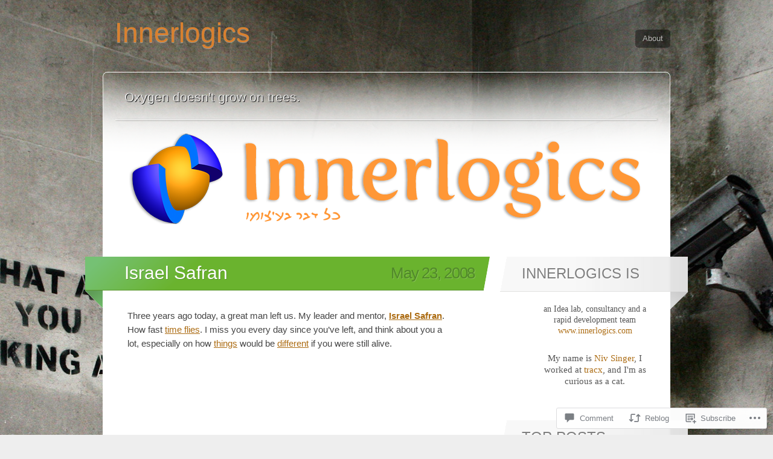

--- FILE ---
content_type: text/html; charset=UTF-8
request_url: https://blog.innerlogics.com/2008/05/23/israel-safran/
body_size: 23924
content:
<!DOCTYPE html>
<html lang="en">

<head>
	<meta http-equiv="Content-Type" content="text/html; charset=UTF-8" />
	<title>Israel Safran | Innerlogics</title>
	<link rel="pingback" href="https://blog.innerlogics.com/xmlrpc.php" />
	<link rel="profile" href="http://gmpg.org/xfn/11" />
	<!--[if IE]>
	<style type="text/css">
		#main {
			background-color: transparent !important;
			background: url(https://s0.wp.com/wp-content/themes/pub/spectrum/images/bgs/ie-bg.png) repeat-x;
			position: relative;
			padding-top: 120px;
		}
		#ie-wrap {
			background: #fff;
			margin: 0;
		}
		#header-image {
			margin: 0;
		}
		#site-description {
			position: absolute;
			top: 20px;
			width: 868px;
		}
	</style>
	<![endif]-->
	<script type="text/javascript">
  WebFontConfig = {"google":{"families":["Arima+Madurai:r,i,b,bi:latin,latin-ext"]},"api_url":"https:\/\/fonts-api.wp.com\/css"};
  (function() {
    var wf = document.createElement('script');
    wf.src = '/wp-content/plugins/custom-fonts/js/webfont.js';
    wf.type = 'text/javascript';
    wf.async = 'true';
    var s = document.getElementsByTagName('script')[0];
    s.parentNode.insertBefore(wf, s);
	})();
</script><style id="jetpack-custom-fonts-css">.wf-active #header #logo h1{font-family:"Arima Madurai",sans-serif;font-weight:normal;font-style:normal}.wf-active #site-description h2, .wf-active .entry h1, .wf-active .entry h2, .wf-active .entry h3, .wf-active .entry h4, .wf-active .entry h5, .wf-active .main-title, .wf-active .post h4, .wf-active .sidebar-title h4{font-family:"Arima Madurai",sans-serif;font-style:normal;font-weight:normal}.wf-active #reply-title, .wf-active .sub-title h4{font-family:"Arima Madurai",sans-serif;font-weight:normal;font-style:normal}.wf-active #site-description h2{font-weight:normal;font-style:normal}.wf-active .main-title h3{font-weight:normal;font-style:normal}.wf-active .entry h3.result{font-family:"Arima Madurai",sans-serif;font-style:normal;font-weight:normal}.wf-active .entry h3.result a, .wf-active .entry h3.result a:visited{font-weight:bold;font-style:normal}.wf-active .entry h1, .wf-active .entry h2, .wf-active .entry h3, .wf-active .entry h4, .wf-active .entry h5{font-weight:normal;font-style:normal}.wf-active .entry h1{font-style:normal;font-weight:normal}.wf-active .entry h2{font-style:normal;font-weight:normal}.wf-active .entry h3{font-style:normal;font-weight:normal}.wf-active .entry h4{font-style:normal;font-weight:normal}.wf-active .entry blockquote, .wf-active .entry h5 post-tags{font-style:italic;font-weight:normal}.wf-active .sidebar-title h4{font-weight:normal;font-style:normal}.wf-active .sidebar-box li a{font-style:normal;font-weight:normal}</style>
<meta name='robots' content='max-image-preview:large' />

<!-- Async WordPress.com Remote Login -->
<script id="wpcom_remote_login_js">
var wpcom_remote_login_extra_auth = '';
function wpcom_remote_login_remove_dom_node_id( element_id ) {
	var dom_node = document.getElementById( element_id );
	if ( dom_node ) { dom_node.parentNode.removeChild( dom_node ); }
}
function wpcom_remote_login_remove_dom_node_classes( class_name ) {
	var dom_nodes = document.querySelectorAll( '.' + class_name );
	for ( var i = 0; i < dom_nodes.length; i++ ) {
		dom_nodes[ i ].parentNode.removeChild( dom_nodes[ i ] );
	}
}
function wpcom_remote_login_final_cleanup() {
	wpcom_remote_login_remove_dom_node_classes( "wpcom_remote_login_msg" );
	wpcom_remote_login_remove_dom_node_id( "wpcom_remote_login_key" );
	wpcom_remote_login_remove_dom_node_id( "wpcom_remote_login_validate" );
	wpcom_remote_login_remove_dom_node_id( "wpcom_remote_login_js" );
	wpcom_remote_login_remove_dom_node_id( "wpcom_request_access_iframe" );
	wpcom_remote_login_remove_dom_node_id( "wpcom_request_access_styles" );
}

// Watch for messages back from the remote login
window.addEventListener( "message", function( e ) {
	if ( e.origin === "https://r-login.wordpress.com" ) {
		var data = {};
		try {
			data = JSON.parse( e.data );
		} catch( e ) {
			wpcom_remote_login_final_cleanup();
			return;
		}

		if ( data.msg === 'LOGIN' ) {
			// Clean up the login check iframe
			wpcom_remote_login_remove_dom_node_id( "wpcom_remote_login_key" );

			var id_regex = new RegExp( /^[0-9]+$/ );
			var token_regex = new RegExp( /^.*|.*|.*$/ );
			if (
				token_regex.test( data.token )
				&& id_regex.test( data.wpcomid )
			) {
				// We have everything we need to ask for a login
				var script = document.createElement( "script" );
				script.setAttribute( "id", "wpcom_remote_login_validate" );
				script.src = '/remote-login.php?wpcom_remote_login=validate'
					+ '&wpcomid=' + data.wpcomid
					+ '&token=' + encodeURIComponent( data.token )
					+ '&host=' + window.location.protocol
					+ '//' + window.location.hostname
					+ '&postid=96'
					+ '&is_singular=1';
				document.body.appendChild( script );
			}

			return;
		}

		// Safari ITP, not logged in, so redirect
		if ( data.msg === 'LOGIN-REDIRECT' ) {
			window.location = 'https://wordpress.com/log-in?redirect_to=' + window.location.href;
			return;
		}

		// Safari ITP, storage access failed, remove the request
		if ( data.msg === 'LOGIN-REMOVE' ) {
			var css_zap = 'html { -webkit-transition: margin-top 1s; transition: margin-top 1s; } /* 9001 */ html { margin-top: 0 !important; } * html body { margin-top: 0 !important; } @media screen and ( max-width: 782px ) { html { margin-top: 0 !important; } * html body { margin-top: 0 !important; } }';
			var style_zap = document.createElement( 'style' );
			style_zap.type = 'text/css';
			style_zap.appendChild( document.createTextNode( css_zap ) );
			document.body.appendChild( style_zap );

			var e = document.getElementById( 'wpcom_request_access_iframe' );
			e.parentNode.removeChild( e );

			document.cookie = 'wordpress_com_login_access=denied; path=/; max-age=31536000';

			return;
		}

		// Safari ITP
		if ( data.msg === 'REQUEST_ACCESS' ) {
			console.log( 'request access: safari' );

			// Check ITP iframe enable/disable knob
			if ( wpcom_remote_login_extra_auth !== 'safari_itp_iframe' ) {
				return;
			}

			// If we are in a "private window" there is no ITP.
			var private_window = false;
			try {
				var opendb = window.openDatabase( null, null, null, null );
			} catch( e ) {
				private_window = true;
			}

			if ( private_window ) {
				console.log( 'private window' );
				return;
			}

			var iframe = document.createElement( 'iframe' );
			iframe.id = 'wpcom_request_access_iframe';
			iframe.setAttribute( 'scrolling', 'no' );
			iframe.setAttribute( 'sandbox', 'allow-storage-access-by-user-activation allow-scripts allow-same-origin allow-top-navigation-by-user-activation' );
			iframe.src = 'https://r-login.wordpress.com/remote-login.php?wpcom_remote_login=request_access&origin=' + encodeURIComponent( data.origin ) + '&wpcomid=' + encodeURIComponent( data.wpcomid );

			var css = 'html { -webkit-transition: margin-top 1s; transition: margin-top 1s; } /* 9001 */ html { margin-top: 46px !important; } * html body { margin-top: 46px !important; } @media screen and ( max-width: 660px ) { html { margin-top: 71px !important; } * html body { margin-top: 71px !important; } #wpcom_request_access_iframe { display: block; height: 71px !important; } } #wpcom_request_access_iframe { border: 0px; height: 46px; position: fixed; top: 0; left: 0; width: 100%; min-width: 100%; z-index: 99999; background: #23282d; } ';

			var style = document.createElement( 'style' );
			style.type = 'text/css';
			style.id = 'wpcom_request_access_styles';
			style.appendChild( document.createTextNode( css ) );
			document.body.appendChild( style );

			document.body.appendChild( iframe );
		}

		if ( data.msg === 'DONE' ) {
			wpcom_remote_login_final_cleanup();
		}
	}
}, false );

// Inject the remote login iframe after the page has had a chance to load
// more critical resources
window.addEventListener( "DOMContentLoaded", function( e ) {
	var iframe = document.createElement( "iframe" );
	iframe.style.display = "none";
	iframe.setAttribute( "scrolling", "no" );
	iframe.setAttribute( "id", "wpcom_remote_login_key" );
	iframe.src = "https://r-login.wordpress.com/remote-login.php"
		+ "?wpcom_remote_login=key"
		+ "&origin=aHR0cHM6Ly9ibG9nLmlubmVybG9naWNzLmNvbQ%3D%3D"
		+ "&wpcomid=53608712"
		+ "&time=" + Math.floor( Date.now() / 1000 );
	document.body.appendChild( iframe );
}, false );
</script>
<link rel='dns-prefetch' href='//s0.wp.com' />
<link rel='dns-prefetch' href='//widgets.wp.com' />
<link rel="alternate" type="application/rss+xml" title="Innerlogics &raquo; Feed" href="https://blog.innerlogics.com/feed/" />
<link rel="alternate" type="application/rss+xml" title="Innerlogics &raquo; Comments Feed" href="https://blog.innerlogics.com/comments/feed/" />
<link rel="alternate" type="application/rss+xml" title="Innerlogics &raquo; Israel Safran Comments Feed" href="https://blog.innerlogics.com/2008/05/23/israel-safran/feed/" />
	<script type="text/javascript">
		/* <![CDATA[ */
		function addLoadEvent(func) {
			var oldonload = window.onload;
			if (typeof window.onload != 'function') {
				window.onload = func;
			} else {
				window.onload = function () {
					oldonload();
					func();
				}
			}
		}
		/* ]]> */
	</script>
	<link crossorigin='anonymous' rel='stylesheet' id='all-css-0-1' href='/wp-content/mu-plugins/likes/jetpack-likes.css?m=1743883414i&cssminify=yes' type='text/css' media='all' />
<style id='wp-emoji-styles-inline-css'>

	img.wp-smiley, img.emoji {
		display: inline !important;
		border: none !important;
		box-shadow: none !important;
		height: 1em !important;
		width: 1em !important;
		margin: 0 0.07em !important;
		vertical-align: -0.1em !important;
		background: none !important;
		padding: 0 !important;
	}
/*# sourceURL=wp-emoji-styles-inline-css */
</style>
<link crossorigin='anonymous' rel='stylesheet' id='all-css-2-1' href='/wp-content/plugins/gutenberg-core/v22.2.0/build/styles/block-library/style.css?m=1764855221i&cssminify=yes' type='text/css' media='all' />
<style id='wp-block-library-inline-css'>
.has-text-align-justify {
	text-align:justify;
}
.has-text-align-justify{text-align:justify;}

/*# sourceURL=wp-block-library-inline-css */
</style><style id='global-styles-inline-css'>
:root{--wp--preset--aspect-ratio--square: 1;--wp--preset--aspect-ratio--4-3: 4/3;--wp--preset--aspect-ratio--3-4: 3/4;--wp--preset--aspect-ratio--3-2: 3/2;--wp--preset--aspect-ratio--2-3: 2/3;--wp--preset--aspect-ratio--16-9: 16/9;--wp--preset--aspect-ratio--9-16: 9/16;--wp--preset--color--black: #000000;--wp--preset--color--cyan-bluish-gray: #abb8c3;--wp--preset--color--white: #ffffff;--wp--preset--color--pale-pink: #f78da7;--wp--preset--color--vivid-red: #cf2e2e;--wp--preset--color--luminous-vivid-orange: #ff6900;--wp--preset--color--luminous-vivid-amber: #fcb900;--wp--preset--color--light-green-cyan: #7bdcb5;--wp--preset--color--vivid-green-cyan: #00d084;--wp--preset--color--pale-cyan-blue: #8ed1fc;--wp--preset--color--vivid-cyan-blue: #0693e3;--wp--preset--color--vivid-purple: #9b51e0;--wp--preset--gradient--vivid-cyan-blue-to-vivid-purple: linear-gradient(135deg,rgb(6,147,227) 0%,rgb(155,81,224) 100%);--wp--preset--gradient--light-green-cyan-to-vivid-green-cyan: linear-gradient(135deg,rgb(122,220,180) 0%,rgb(0,208,130) 100%);--wp--preset--gradient--luminous-vivid-amber-to-luminous-vivid-orange: linear-gradient(135deg,rgb(252,185,0) 0%,rgb(255,105,0) 100%);--wp--preset--gradient--luminous-vivid-orange-to-vivid-red: linear-gradient(135deg,rgb(255,105,0) 0%,rgb(207,46,46) 100%);--wp--preset--gradient--very-light-gray-to-cyan-bluish-gray: linear-gradient(135deg,rgb(238,238,238) 0%,rgb(169,184,195) 100%);--wp--preset--gradient--cool-to-warm-spectrum: linear-gradient(135deg,rgb(74,234,220) 0%,rgb(151,120,209) 20%,rgb(207,42,186) 40%,rgb(238,44,130) 60%,rgb(251,105,98) 80%,rgb(254,248,76) 100%);--wp--preset--gradient--blush-light-purple: linear-gradient(135deg,rgb(255,206,236) 0%,rgb(152,150,240) 100%);--wp--preset--gradient--blush-bordeaux: linear-gradient(135deg,rgb(254,205,165) 0%,rgb(254,45,45) 50%,rgb(107,0,62) 100%);--wp--preset--gradient--luminous-dusk: linear-gradient(135deg,rgb(255,203,112) 0%,rgb(199,81,192) 50%,rgb(65,88,208) 100%);--wp--preset--gradient--pale-ocean: linear-gradient(135deg,rgb(255,245,203) 0%,rgb(182,227,212) 50%,rgb(51,167,181) 100%);--wp--preset--gradient--electric-grass: linear-gradient(135deg,rgb(202,248,128) 0%,rgb(113,206,126) 100%);--wp--preset--gradient--midnight: linear-gradient(135deg,rgb(2,3,129) 0%,rgb(40,116,252) 100%);--wp--preset--font-size--small: 13px;--wp--preset--font-size--medium: 20px;--wp--preset--font-size--large: 36px;--wp--preset--font-size--x-large: 42px;--wp--preset--font-family--albert-sans: 'Albert Sans', sans-serif;--wp--preset--font-family--alegreya: Alegreya, serif;--wp--preset--font-family--arvo: Arvo, serif;--wp--preset--font-family--bodoni-moda: 'Bodoni Moda', serif;--wp--preset--font-family--bricolage-grotesque: 'Bricolage Grotesque', sans-serif;--wp--preset--font-family--cabin: Cabin, sans-serif;--wp--preset--font-family--chivo: Chivo, sans-serif;--wp--preset--font-family--commissioner: Commissioner, sans-serif;--wp--preset--font-family--cormorant: Cormorant, serif;--wp--preset--font-family--courier-prime: 'Courier Prime', monospace;--wp--preset--font-family--crimson-pro: 'Crimson Pro', serif;--wp--preset--font-family--dm-mono: 'DM Mono', monospace;--wp--preset--font-family--dm-sans: 'DM Sans', sans-serif;--wp--preset--font-family--dm-serif-display: 'DM Serif Display', serif;--wp--preset--font-family--domine: Domine, serif;--wp--preset--font-family--eb-garamond: 'EB Garamond', serif;--wp--preset--font-family--epilogue: Epilogue, sans-serif;--wp--preset--font-family--fahkwang: Fahkwang, sans-serif;--wp--preset--font-family--figtree: Figtree, sans-serif;--wp--preset--font-family--fira-sans: 'Fira Sans', sans-serif;--wp--preset--font-family--fjalla-one: 'Fjalla One', sans-serif;--wp--preset--font-family--fraunces: Fraunces, serif;--wp--preset--font-family--gabarito: Gabarito, system-ui;--wp--preset--font-family--ibm-plex-mono: 'IBM Plex Mono', monospace;--wp--preset--font-family--ibm-plex-sans: 'IBM Plex Sans', sans-serif;--wp--preset--font-family--ibarra-real-nova: 'Ibarra Real Nova', serif;--wp--preset--font-family--instrument-serif: 'Instrument Serif', serif;--wp--preset--font-family--inter: Inter, sans-serif;--wp--preset--font-family--josefin-sans: 'Josefin Sans', sans-serif;--wp--preset--font-family--jost: Jost, sans-serif;--wp--preset--font-family--libre-baskerville: 'Libre Baskerville', serif;--wp--preset--font-family--libre-franklin: 'Libre Franklin', sans-serif;--wp--preset--font-family--literata: Literata, serif;--wp--preset--font-family--lora: Lora, serif;--wp--preset--font-family--merriweather: Merriweather, serif;--wp--preset--font-family--montserrat: Montserrat, sans-serif;--wp--preset--font-family--newsreader: Newsreader, serif;--wp--preset--font-family--noto-sans-mono: 'Noto Sans Mono', sans-serif;--wp--preset--font-family--nunito: Nunito, sans-serif;--wp--preset--font-family--open-sans: 'Open Sans', sans-serif;--wp--preset--font-family--overpass: Overpass, sans-serif;--wp--preset--font-family--pt-serif: 'PT Serif', serif;--wp--preset--font-family--petrona: Petrona, serif;--wp--preset--font-family--piazzolla: Piazzolla, serif;--wp--preset--font-family--playfair-display: 'Playfair Display', serif;--wp--preset--font-family--plus-jakarta-sans: 'Plus Jakarta Sans', sans-serif;--wp--preset--font-family--poppins: Poppins, sans-serif;--wp--preset--font-family--raleway: Raleway, sans-serif;--wp--preset--font-family--roboto: Roboto, sans-serif;--wp--preset--font-family--roboto-slab: 'Roboto Slab', serif;--wp--preset--font-family--rubik: Rubik, sans-serif;--wp--preset--font-family--rufina: Rufina, serif;--wp--preset--font-family--sora: Sora, sans-serif;--wp--preset--font-family--source-sans-3: 'Source Sans 3', sans-serif;--wp--preset--font-family--source-serif-4: 'Source Serif 4', serif;--wp--preset--font-family--space-mono: 'Space Mono', monospace;--wp--preset--font-family--syne: Syne, sans-serif;--wp--preset--font-family--texturina: Texturina, serif;--wp--preset--font-family--urbanist: Urbanist, sans-serif;--wp--preset--font-family--work-sans: 'Work Sans', sans-serif;--wp--preset--spacing--20: 0.44rem;--wp--preset--spacing--30: 0.67rem;--wp--preset--spacing--40: 1rem;--wp--preset--spacing--50: 1.5rem;--wp--preset--spacing--60: 2.25rem;--wp--preset--spacing--70: 3.38rem;--wp--preset--spacing--80: 5.06rem;--wp--preset--shadow--natural: 6px 6px 9px rgba(0, 0, 0, 0.2);--wp--preset--shadow--deep: 12px 12px 50px rgba(0, 0, 0, 0.4);--wp--preset--shadow--sharp: 6px 6px 0px rgba(0, 0, 0, 0.2);--wp--preset--shadow--outlined: 6px 6px 0px -3px rgb(255, 255, 255), 6px 6px rgb(0, 0, 0);--wp--preset--shadow--crisp: 6px 6px 0px rgb(0, 0, 0);}:where(.is-layout-flex){gap: 0.5em;}:where(.is-layout-grid){gap: 0.5em;}body .is-layout-flex{display: flex;}.is-layout-flex{flex-wrap: wrap;align-items: center;}.is-layout-flex > :is(*, div){margin: 0;}body .is-layout-grid{display: grid;}.is-layout-grid > :is(*, div){margin: 0;}:where(.wp-block-columns.is-layout-flex){gap: 2em;}:where(.wp-block-columns.is-layout-grid){gap: 2em;}:where(.wp-block-post-template.is-layout-flex){gap: 1.25em;}:where(.wp-block-post-template.is-layout-grid){gap: 1.25em;}.has-black-color{color: var(--wp--preset--color--black) !important;}.has-cyan-bluish-gray-color{color: var(--wp--preset--color--cyan-bluish-gray) !important;}.has-white-color{color: var(--wp--preset--color--white) !important;}.has-pale-pink-color{color: var(--wp--preset--color--pale-pink) !important;}.has-vivid-red-color{color: var(--wp--preset--color--vivid-red) !important;}.has-luminous-vivid-orange-color{color: var(--wp--preset--color--luminous-vivid-orange) !important;}.has-luminous-vivid-amber-color{color: var(--wp--preset--color--luminous-vivid-amber) !important;}.has-light-green-cyan-color{color: var(--wp--preset--color--light-green-cyan) !important;}.has-vivid-green-cyan-color{color: var(--wp--preset--color--vivid-green-cyan) !important;}.has-pale-cyan-blue-color{color: var(--wp--preset--color--pale-cyan-blue) !important;}.has-vivid-cyan-blue-color{color: var(--wp--preset--color--vivid-cyan-blue) !important;}.has-vivid-purple-color{color: var(--wp--preset--color--vivid-purple) !important;}.has-black-background-color{background-color: var(--wp--preset--color--black) !important;}.has-cyan-bluish-gray-background-color{background-color: var(--wp--preset--color--cyan-bluish-gray) !important;}.has-white-background-color{background-color: var(--wp--preset--color--white) !important;}.has-pale-pink-background-color{background-color: var(--wp--preset--color--pale-pink) !important;}.has-vivid-red-background-color{background-color: var(--wp--preset--color--vivid-red) !important;}.has-luminous-vivid-orange-background-color{background-color: var(--wp--preset--color--luminous-vivid-orange) !important;}.has-luminous-vivid-amber-background-color{background-color: var(--wp--preset--color--luminous-vivid-amber) !important;}.has-light-green-cyan-background-color{background-color: var(--wp--preset--color--light-green-cyan) !important;}.has-vivid-green-cyan-background-color{background-color: var(--wp--preset--color--vivid-green-cyan) !important;}.has-pale-cyan-blue-background-color{background-color: var(--wp--preset--color--pale-cyan-blue) !important;}.has-vivid-cyan-blue-background-color{background-color: var(--wp--preset--color--vivid-cyan-blue) !important;}.has-vivid-purple-background-color{background-color: var(--wp--preset--color--vivid-purple) !important;}.has-black-border-color{border-color: var(--wp--preset--color--black) !important;}.has-cyan-bluish-gray-border-color{border-color: var(--wp--preset--color--cyan-bluish-gray) !important;}.has-white-border-color{border-color: var(--wp--preset--color--white) !important;}.has-pale-pink-border-color{border-color: var(--wp--preset--color--pale-pink) !important;}.has-vivid-red-border-color{border-color: var(--wp--preset--color--vivid-red) !important;}.has-luminous-vivid-orange-border-color{border-color: var(--wp--preset--color--luminous-vivid-orange) !important;}.has-luminous-vivid-amber-border-color{border-color: var(--wp--preset--color--luminous-vivid-amber) !important;}.has-light-green-cyan-border-color{border-color: var(--wp--preset--color--light-green-cyan) !important;}.has-vivid-green-cyan-border-color{border-color: var(--wp--preset--color--vivid-green-cyan) !important;}.has-pale-cyan-blue-border-color{border-color: var(--wp--preset--color--pale-cyan-blue) !important;}.has-vivid-cyan-blue-border-color{border-color: var(--wp--preset--color--vivid-cyan-blue) !important;}.has-vivid-purple-border-color{border-color: var(--wp--preset--color--vivid-purple) !important;}.has-vivid-cyan-blue-to-vivid-purple-gradient-background{background: var(--wp--preset--gradient--vivid-cyan-blue-to-vivid-purple) !important;}.has-light-green-cyan-to-vivid-green-cyan-gradient-background{background: var(--wp--preset--gradient--light-green-cyan-to-vivid-green-cyan) !important;}.has-luminous-vivid-amber-to-luminous-vivid-orange-gradient-background{background: var(--wp--preset--gradient--luminous-vivid-amber-to-luminous-vivid-orange) !important;}.has-luminous-vivid-orange-to-vivid-red-gradient-background{background: var(--wp--preset--gradient--luminous-vivid-orange-to-vivid-red) !important;}.has-very-light-gray-to-cyan-bluish-gray-gradient-background{background: var(--wp--preset--gradient--very-light-gray-to-cyan-bluish-gray) !important;}.has-cool-to-warm-spectrum-gradient-background{background: var(--wp--preset--gradient--cool-to-warm-spectrum) !important;}.has-blush-light-purple-gradient-background{background: var(--wp--preset--gradient--blush-light-purple) !important;}.has-blush-bordeaux-gradient-background{background: var(--wp--preset--gradient--blush-bordeaux) !important;}.has-luminous-dusk-gradient-background{background: var(--wp--preset--gradient--luminous-dusk) !important;}.has-pale-ocean-gradient-background{background: var(--wp--preset--gradient--pale-ocean) !important;}.has-electric-grass-gradient-background{background: var(--wp--preset--gradient--electric-grass) !important;}.has-midnight-gradient-background{background: var(--wp--preset--gradient--midnight) !important;}.has-small-font-size{font-size: var(--wp--preset--font-size--small) !important;}.has-medium-font-size{font-size: var(--wp--preset--font-size--medium) !important;}.has-large-font-size{font-size: var(--wp--preset--font-size--large) !important;}.has-x-large-font-size{font-size: var(--wp--preset--font-size--x-large) !important;}.has-albert-sans-font-family{font-family: var(--wp--preset--font-family--albert-sans) !important;}.has-alegreya-font-family{font-family: var(--wp--preset--font-family--alegreya) !important;}.has-arvo-font-family{font-family: var(--wp--preset--font-family--arvo) !important;}.has-bodoni-moda-font-family{font-family: var(--wp--preset--font-family--bodoni-moda) !important;}.has-bricolage-grotesque-font-family{font-family: var(--wp--preset--font-family--bricolage-grotesque) !important;}.has-cabin-font-family{font-family: var(--wp--preset--font-family--cabin) !important;}.has-chivo-font-family{font-family: var(--wp--preset--font-family--chivo) !important;}.has-commissioner-font-family{font-family: var(--wp--preset--font-family--commissioner) !important;}.has-cormorant-font-family{font-family: var(--wp--preset--font-family--cormorant) !important;}.has-courier-prime-font-family{font-family: var(--wp--preset--font-family--courier-prime) !important;}.has-crimson-pro-font-family{font-family: var(--wp--preset--font-family--crimson-pro) !important;}.has-dm-mono-font-family{font-family: var(--wp--preset--font-family--dm-mono) !important;}.has-dm-sans-font-family{font-family: var(--wp--preset--font-family--dm-sans) !important;}.has-dm-serif-display-font-family{font-family: var(--wp--preset--font-family--dm-serif-display) !important;}.has-domine-font-family{font-family: var(--wp--preset--font-family--domine) !important;}.has-eb-garamond-font-family{font-family: var(--wp--preset--font-family--eb-garamond) !important;}.has-epilogue-font-family{font-family: var(--wp--preset--font-family--epilogue) !important;}.has-fahkwang-font-family{font-family: var(--wp--preset--font-family--fahkwang) !important;}.has-figtree-font-family{font-family: var(--wp--preset--font-family--figtree) !important;}.has-fira-sans-font-family{font-family: var(--wp--preset--font-family--fira-sans) !important;}.has-fjalla-one-font-family{font-family: var(--wp--preset--font-family--fjalla-one) !important;}.has-fraunces-font-family{font-family: var(--wp--preset--font-family--fraunces) !important;}.has-gabarito-font-family{font-family: var(--wp--preset--font-family--gabarito) !important;}.has-ibm-plex-mono-font-family{font-family: var(--wp--preset--font-family--ibm-plex-mono) !important;}.has-ibm-plex-sans-font-family{font-family: var(--wp--preset--font-family--ibm-plex-sans) !important;}.has-ibarra-real-nova-font-family{font-family: var(--wp--preset--font-family--ibarra-real-nova) !important;}.has-instrument-serif-font-family{font-family: var(--wp--preset--font-family--instrument-serif) !important;}.has-inter-font-family{font-family: var(--wp--preset--font-family--inter) !important;}.has-josefin-sans-font-family{font-family: var(--wp--preset--font-family--josefin-sans) !important;}.has-jost-font-family{font-family: var(--wp--preset--font-family--jost) !important;}.has-libre-baskerville-font-family{font-family: var(--wp--preset--font-family--libre-baskerville) !important;}.has-libre-franklin-font-family{font-family: var(--wp--preset--font-family--libre-franklin) !important;}.has-literata-font-family{font-family: var(--wp--preset--font-family--literata) !important;}.has-lora-font-family{font-family: var(--wp--preset--font-family--lora) !important;}.has-merriweather-font-family{font-family: var(--wp--preset--font-family--merriweather) !important;}.has-montserrat-font-family{font-family: var(--wp--preset--font-family--montserrat) !important;}.has-newsreader-font-family{font-family: var(--wp--preset--font-family--newsreader) !important;}.has-noto-sans-mono-font-family{font-family: var(--wp--preset--font-family--noto-sans-mono) !important;}.has-nunito-font-family{font-family: var(--wp--preset--font-family--nunito) !important;}.has-open-sans-font-family{font-family: var(--wp--preset--font-family--open-sans) !important;}.has-overpass-font-family{font-family: var(--wp--preset--font-family--overpass) !important;}.has-pt-serif-font-family{font-family: var(--wp--preset--font-family--pt-serif) !important;}.has-petrona-font-family{font-family: var(--wp--preset--font-family--petrona) !important;}.has-piazzolla-font-family{font-family: var(--wp--preset--font-family--piazzolla) !important;}.has-playfair-display-font-family{font-family: var(--wp--preset--font-family--playfair-display) !important;}.has-plus-jakarta-sans-font-family{font-family: var(--wp--preset--font-family--plus-jakarta-sans) !important;}.has-poppins-font-family{font-family: var(--wp--preset--font-family--poppins) !important;}.has-raleway-font-family{font-family: var(--wp--preset--font-family--raleway) !important;}.has-roboto-font-family{font-family: var(--wp--preset--font-family--roboto) !important;}.has-roboto-slab-font-family{font-family: var(--wp--preset--font-family--roboto-slab) !important;}.has-rubik-font-family{font-family: var(--wp--preset--font-family--rubik) !important;}.has-rufina-font-family{font-family: var(--wp--preset--font-family--rufina) !important;}.has-sora-font-family{font-family: var(--wp--preset--font-family--sora) !important;}.has-source-sans-3-font-family{font-family: var(--wp--preset--font-family--source-sans-3) !important;}.has-source-serif-4-font-family{font-family: var(--wp--preset--font-family--source-serif-4) !important;}.has-space-mono-font-family{font-family: var(--wp--preset--font-family--space-mono) !important;}.has-syne-font-family{font-family: var(--wp--preset--font-family--syne) !important;}.has-texturina-font-family{font-family: var(--wp--preset--font-family--texturina) !important;}.has-urbanist-font-family{font-family: var(--wp--preset--font-family--urbanist) !important;}.has-work-sans-font-family{font-family: var(--wp--preset--font-family--work-sans) !important;}
/*# sourceURL=global-styles-inline-css */
</style>

<style id='classic-theme-styles-inline-css'>
/*! This file is auto-generated */
.wp-block-button__link{color:#fff;background-color:#32373c;border-radius:9999px;box-shadow:none;text-decoration:none;padding:calc(.667em + 2px) calc(1.333em + 2px);font-size:1.125em}.wp-block-file__button{background:#32373c;color:#fff;text-decoration:none}
/*# sourceURL=/wp-includes/css/classic-themes.min.css */
</style>
<link crossorigin='anonymous' rel='stylesheet' id='all-css-4-1' href='/_static/??-eJx9j8EOwjAIhl/IyvTgvBgfxXQtmZ2jbQrdfHxZll3U7ELgh48fYM7GpSgYBaiaPNY+RAaXCqpO2QroBKEPFkckHTs65gP8x+bgexTFecuN4HsfyWpjui4XZDYaKVQy8lQv3uMGlGzdy6i0rlgbQCnFrfmYMPpUwFZJZEWC+8GAi4OuhtHDhKVTaxWXN/m7Xo650+3UXprm3J6a6/ABpBt3RQ==&cssminify=yes' type='text/css' media='all' />
<link rel='stylesheet' id='verbum-gutenberg-css-css' href='https://widgets.wp.com/verbum-block-editor/block-editor.css?ver=1738686361' media='all' />
<link crossorigin='anonymous' rel='stylesheet' id='all-css-6-1' href='/wp-content/themes/pub/spectrum/style.css?m=1741693343i&cssminify=yes' type='text/css' media='all' />
<link crossorigin='anonymous' rel='stylesheet' id='all-css-8-1' href='/_static/??-eJx9y0EKAjEMheELGcNARV2IZ5kJsVbSJjQpg7d33I0bd++H9+FqQNqCW2A8ubKjjQXdmKKPiqUReryFYTXSeiT3A+5MHWAycmmOnRfRvM2M22uX/1BmBVGao2j7CXjIXPqX3uttSqdrSpfzlF4fYK9BdA==&cssminify=yes' type='text/css' media='all' />
<link crossorigin='anonymous' rel='stylesheet' id='print-css-9-1' href='/wp-content/mu-plugins/global-print/global-print.css?m=1465851035i&cssminify=yes' type='text/css' media='print' />
<style id='jetpack-global-styles-frontend-style-inline-css'>
:root { --font-headings: unset; --font-base: unset; --font-headings-default: -apple-system,BlinkMacSystemFont,"Segoe UI",Roboto,Oxygen-Sans,Ubuntu,Cantarell,"Helvetica Neue",sans-serif; --font-base-default: -apple-system,BlinkMacSystemFont,"Segoe UI",Roboto,Oxygen-Sans,Ubuntu,Cantarell,"Helvetica Neue",sans-serif;}
/*# sourceURL=jetpack-global-styles-frontend-style-inline-css */
</style>
<link crossorigin='anonymous' rel='stylesheet' id='all-css-12-1' href='/_static/??-eJyNjcEKwjAQRH/IuFRT6kX8FNkmS5K6yQY3Qfx7bfEiXrwM82B4A49qnJRGpUHupnIPqSgs1Cq624chi6zhO5OCRryTR++fW00l7J3qDv43XVNxoOISsmEJol/wY2uR8vs3WggsM/I6uOTzMI3Hw8lOg11eUT1JKA==&cssminify=yes' type='text/css' media='all' />
<script type="text/javascript" id="wpcom-actionbar-placeholder-js-extra">
/* <![CDATA[ */
var actionbardata = {"siteID":"53608712","postID":"96","siteURL":"https://blog.innerlogics.com","xhrURL":"https://blog.innerlogics.com/wp-admin/admin-ajax.php","nonce":"538b1bcb63","isLoggedIn":"","statusMessage":"","subsEmailDefault":"instantly","proxyScriptUrl":"https://s0.wp.com/wp-content/js/wpcom-proxy-request.js?m=1513050504i&amp;ver=20211021","shortlink":"https://wp.me/p3CW4E-1y","i18n":{"followedText":"New posts from this site will now appear in your \u003Ca href=\"https://wordpress.com/reader\"\u003EReader\u003C/a\u003E","foldBar":"Collapse this bar","unfoldBar":"Expand this bar","shortLinkCopied":"Shortlink copied to clipboard."}};
//# sourceURL=wpcom-actionbar-placeholder-js-extra
/* ]]> */
</script>
<script type="text/javascript" id="jetpack-mu-wpcom-settings-js-before">
/* <![CDATA[ */
var JETPACK_MU_WPCOM_SETTINGS = {"assetsUrl":"https://s0.wp.com/wp-content/mu-plugins/jetpack-mu-wpcom-plugin/moon/jetpack_vendor/automattic/jetpack-mu-wpcom/src/build/"};
//# sourceURL=jetpack-mu-wpcom-settings-js-before
/* ]]> */
</script>
<script crossorigin='anonymous' type='text/javascript'  src='/_static/??-eJzTLy/QTc7PK0nNK9HPKtYvyinRLSjKr6jUyyrW0QfKZeYl55SmpBaDJLMKS1OLKqGUXm5mHkFFurmZ6UWJJanIimG2lWSk5gK1FJQm6RcXpCaXFJXmgvTD2LoQLfa5tobmRgamxgZmFpZZAFw+P/M='></script>
<script type="text/javascript" id="rlt-proxy-js-after">
/* <![CDATA[ */
	rltInitialize( {"token":null,"iframeOrigins":["https:\/\/widgets.wp.com"]} );
//# sourceURL=rlt-proxy-js-after
/* ]]> */
</script>
<link rel="EditURI" type="application/rsd+xml" title="RSD" href="https://innerlogics.wordpress.com/xmlrpc.php?rsd" />
<meta name="generator" content="WordPress.com" />
<link rel="canonical" href="https://blog.innerlogics.com/2008/05/23/israel-safran/" />
<link rel='shortlink' href='https://wp.me/p3CW4E-1y' />
<link rel="alternate" type="application/json+oembed" href="https://public-api.wordpress.com/oembed/?format=json&amp;url=https%3A%2F%2Fblog.innerlogics.com%2F2008%2F05%2F23%2Fisrael-safran%2F&amp;for=wpcom-auto-discovery" /><link rel="alternate" type="application/xml+oembed" href="https://public-api.wordpress.com/oembed/?format=xml&amp;url=https%3A%2F%2Fblog.innerlogics.com%2F2008%2F05%2F23%2Fisrael-safran%2F&amp;for=wpcom-auto-discovery" />
<!-- Jetpack Open Graph Tags -->
<meta property="og:type" content="article" />
<meta property="og:title" content="Israel Safran" />
<meta property="og:url" content="https://blog.innerlogics.com/2008/05/23/israel-safran/" />
<meta property="og:description" content="Three years ago today, a great man left us. My leader and mentor, Israel Safran. How fast time flies. I miss you every day since you&#8217;ve left, and think about you a lot, especially on how thin…" />
<meta property="article:published_time" content="2008-05-23T13:08:33+00:00" />
<meta property="article:modified_time" content="2013-06-12T05:53:43+00:00" />
<meta property="og:site_name" content="Innerlogics" />
<meta property="og:image" content="http://img.youtube.com/vi/G7hntLNd34g/0.jpg" />
<meta property="og:image:secure_url" content="https://img.youtube.com/vi/G7hntLNd34g/0.jpg" />
<meta property="og:image:width" content="200" />
<meta property="og:image:height" content="200" />
<meta property="og:image:alt" content="" />
<meta property="og:locale" content="en_US" />
<meta property="article:publisher" content="https://www.facebook.com/WordPresscom" />
<meta name="twitter:creator" content="@innerlogics" />
<meta name="twitter:site" content="@innerlogics" />
<meta name="twitter:text:title" content="Israel Safran" />
<meta name="twitter:image" content="https://secure.gravatar.com/blavatar/ef62c03ed2266eaa6d4006c1e2e042320d796544089299e896ebfe1cf9ecb3ce?s=240" />
<meta name="twitter:card" content="summary" />

<!-- End Jetpack Open Graph Tags -->
<link rel="shortcut icon" type="image/x-icon" href="https://secure.gravatar.com/blavatar/ef62c03ed2266eaa6d4006c1e2e042320d796544089299e896ebfe1cf9ecb3ce?s=32" sizes="16x16" />
<link rel="icon" type="image/x-icon" href="https://secure.gravatar.com/blavatar/ef62c03ed2266eaa6d4006c1e2e042320d796544089299e896ebfe1cf9ecb3ce?s=32" sizes="16x16" />
<link rel="apple-touch-icon" href="https://secure.gravatar.com/blavatar/ef62c03ed2266eaa6d4006c1e2e042320d796544089299e896ebfe1cf9ecb3ce?s=114" />
<link rel='openid.server' href='https://blog.innerlogics.com/?openidserver=1' />
<link rel='openid.delegate' href='https://blog.innerlogics.com/' />
<link rel="search" type="application/opensearchdescription+xml" href="https://blog.innerlogics.com/osd.xml" title="Innerlogics" />
<link rel="search" type="application/opensearchdescription+xml" href="https://s1.wp.com/opensearch.xml" title="WordPress.com" />
<script type="text/javascript" id="webfont-output">
  
  WebFontConfig = {"typekit":{"id":"oys8lom"}};
  (function() {
    var wf = document.createElement('script');
    wf.src = ('https:' == document.location.protocol ? 'https' : 'http') +
      '://ajax.googleapis.com/ajax/libs/webfont/1/webfont.js';
    wf.type = 'text/javascript';
    wf.async = 'true';
    var s = document.getElementsByTagName('script')[0];
    s.parentNode.insertBefore(wf, s);
	})();
</script><meta name="description" content="Three years ago today, a great man left us. My leader and mentor, Israel Safran. How fast time flies. I miss you every day since you&#039;ve left, and think about you a lot, especially on how things would be different if you were still alive. &nbsp;" />
<style type="text/css" id="custom-background-css">
body.custom-background { background-image: url("https://innerlogics.files.wordpress.com/2013/06/what-are-you-looking-at-high-res-2048x20481.jpg"); background-position: center top; background-size: auto; background-repeat: no-repeat; background-attachment: fixed; }
</style>
				<link rel="stylesheet" id="custom-css-css" type="text/css" href="https://s0.wp.com/?custom-css=1&#038;csblog=3CW4E&#038;cscache=6&#038;csrev=99" />
			<link crossorigin='anonymous' rel='stylesheet' id='all-css-2-3' href='/_static/??-eJyNjEEKwkAMRS/kNNSixYV4FLGZUFJnkmAyFG9vC27cufn8B48HqyVUCZKA2pKVNrM4LBT2wOeXoaruk1shh5XzTOEQasnUt+fxLtSh+wH+z91ZEKbGJYO3yfHFFqyb/ENdZdnLt3rtx9NwGc9Df1w+ApREfQ==&cssminify=yes' type='text/css' media='all' />
</head>

<body class="wp-singular post-template-default single single-post postid-96 single-format-standard custom-background wp-theme-pubspectrum customizer-styles-applied jetpack-reblog-enabled">

	<div id="header">
				<div id="logo">
			<h1>
				<a href="https://blog.innerlogics.com/">Innerlogics</a>
			</h1>
		</div>
		<div class="page-list">
				<ul>
		<li class="page_item page-item-1"><a href="https://blog.innerlogics.com/about/">About</a></li>
	</ul>

		</div>
	</div>
	<div id="main-wrap">
		<div id="main">
		<!--[if IE]>
			<div id="ie-wrap">
		<![endif]-->
			<div id="site-description">
				<h2>
					Oxygen doesn&#039;t grow on trees.				</h2>
			</div>
					<div id="header-image">
				<img src="https://blog.innerlogics.com/wp-content/uploads/2013/06/header9.png" width="938" height="150" alt="" />
			</div>
					<div id="content">
	
	

<div class="post-96 post type-post status-publish format-standard hentry category-work tag-death tag-israel-safran tag-mentor" id="post-96">
	<div class="main-title">
		<h3><a href="https://blog.innerlogics.com/2008/05/23/israel-safran/" rel="bookmark">Israel Safran</a></h3>				<div class="post-date">
									<span>May 23, 2008</span>
						</div>
	</div>
				<div class="entry">
		<p>Three years ago today, a great man left us. My leader and mentor, <a href="https://www.facebook.com/pages/Israel-Safran/114142905285719"><strong>Israel Safran</strong></a>.</p>
<p>How fast <a href="http://www.flickr.com/photos/antichrist/148237819/">time flies</a>. I miss you every day since you&#8217;ve left, and think about you a lot, especially on how <a href="http://www.dvtel.com/">things</a> would be <a href="http://www.ipusergroupusa.com/articles/article/3520782/81532.htm">different</a> if you were still alive.</p>
<p>&nbsp;</p>
<span class="embed-youtube" style="text-align:center; display: block;"><iframe class="youtube-player" width="540" height="405" src="https://www.youtube.com/embed/G7hntLNd34g?version=3&#038;rel=0&#038;showsearch=0&#038;showinfo=1&#038;iv_load_policy=1&#038;fs=1&#038;hl=en&#038;autohide=2&#038;wmode=transparent" allowfullscreen="true" style="border:0;" sandbox="allow-scripts allow-same-origin allow-popups allow-presentation allow-popups-to-escape-sandbox"></iframe></span>
<div id="jp-post-flair" class="sharedaddy sd-like-enabled sd-sharing-enabled"><div class="sharedaddy sd-sharing-enabled"><div class="robots-nocontent sd-block sd-social sd-social-official sd-sharing"><h3 class="sd-title">Share this:</h3><div class="sd-content"><ul><li class="share-facebook"><div class="fb-share-button" data-href="https://blog.innerlogics.com/2008/05/23/israel-safran/" data-layout="button_count"></div></li><li class="share-twitter"><a href="https://twitter.com/share" class="twitter-share-button" data-url="https://blog.innerlogics.com/2008/05/23/israel-safran/" data-text="Israel Safran" data-via="innerlogics" data-related="wordpressdotcom">Tweet</a></li><li class="share-pocket"><div class="pocket_button"><a href="https://getpocket.com/save" class="pocket-btn" data-lang="en" data-save-url="https://blog.innerlogics.com/2008/05/23/israel-safran/" data-pocket-count="horizontal" >Pocket</a></div></li><li class="share-end"></li></ul></div></div></div><div class='sharedaddy sd-block sd-like jetpack-likes-widget-wrapper jetpack-likes-widget-unloaded' id='like-post-wrapper-53608712-96-6960a8252a62e' data-src='//widgets.wp.com/likes/index.html?ver=20260109#blog_id=53608712&amp;post_id=96&amp;origin=innerlogics.wordpress.com&amp;obj_id=53608712-96-6960a8252a62e&amp;domain=blog.innerlogics.com' data-name='like-post-frame-53608712-96-6960a8252a62e' data-title='Like or Reblog'><div class='likes-widget-placeholder post-likes-widget-placeholder' style='height: 55px;'><span class='button'><span>Like</span></span> <span class='loading'>Loading...</span></div><span class='sd-text-color'></span><a class='sd-link-color'></a></div></div>			</div>
		<div class="post-meta post-category">
		<p class="post-category-title"><strong>Category:</strong></p>
		<p class="post-category-elements"><a href="https://blog.innerlogics.com/category/work/" rel="category tag">Work</a></p>
					<p class="comment-number"><a href="https://blog.innerlogics.com/2008/05/23/israel-safran/#respond">Leave a comment</a></p>
			</div>
	<div class="post-meta post-tags"><p><strong>Tagged with:</strong></p><ul><li><a href="https://blog.innerlogics.com/tag/death/" rel="tag">Death</a></li><li><a href="https://blog.innerlogics.com/tag/israel-safran/" rel="tag">Israel Safran</a></li><li><a href="https://blog.innerlogics.com/tag/mentor/" rel="tag">Mentor</a></li></ul></div>		<div class="post-meta post-nav">
		<p class="prev-post"><strong><a href="https://blog.innerlogics.com/2008/01/19/rip-unix-time/" rel="prev">RIP Unix Time</a></strong></p>
		<p class="next-post"><strong><a href="https://blog.innerlogics.com/2009/02/02/obsession-radical-islams-war-against-the-west/" rel="next">&#8220;Obsession: Radical Islam&#8217;s War Against the&nbsp;West&#8221;</a></strong></p>
	</div>
</div>
	





	<div id="respond" class="comment-respond">
		<h3 id="reply-title" class="comment-reply-title">Leave a comment <small><a rel="nofollow" id="cancel-comment-reply-link" href="/2008/05/23/israel-safran/#respond" style="display:none;">Cancel reply</a></small></h3><form action="https://blog.innerlogics.com/wp-comments-post.php" method="post" id="commentform" class="comment-form">


<div class="comment-form__verbum transparent"></div><div class="verbum-form-meta"><input type='hidden' name='comment_post_ID' value='96' id='comment_post_ID' />
<input type='hidden' name='comment_parent' id='comment_parent' value='0' />

			<input type="hidden" name="highlander_comment_nonce" id="highlander_comment_nonce" value="fc72f5e9bf" />
			<input type="hidden" name="verbum_show_subscription_modal" value="" /></div><p style="display: none;"><input type="hidden" id="akismet_comment_nonce" name="akismet_comment_nonce" value="60b9532ad5" /></p><p style="display: none !important;" class="akismet-fields-container" data-prefix="ak_"><label>&#916;<textarea name="ak_hp_textarea" cols="45" rows="8" maxlength="100"></textarea></label><input type="hidden" id="ak_js_1" name="ak_js" value="39"/><script type="text/javascript">
/* <![CDATA[ */
document.getElementById( "ak_js_1" ).setAttribute( "value", ( new Date() ).getTime() );
/* ]]> */
</script>
</p></form>	</div><!-- #respond -->
	
	
	</div>


	<div id="sidebar">
		
		<div id="text-2" class="widget widget_text sidebar-box"><div class="sidebar-title"><h4>Innerlogics is</h4></div>			<div class="textwidget"><p style="font-size:14px;text-align:center;padding-top:0;">an Idea lab, consultancy and a rapid development team <a href="http://www.innerlogics.com">www.innerlogics.com</a></p>
<p style="font-size:15px;text-align:center;padding-top:8px;">My name is <a href="https://www.linkedin.com/in/nivsinger/">Niv Singer</a>, I worked at <a href="http://www.tracx.com/">tracx</a>, and I'm as curious as a cat.
</p></div>
		</div><div id="top-posts-2" class="widget widget_top-posts sidebar-box"><div class="sidebar-title"><h4>Top Posts</h4></div><ul><li><a href="https://blog.innerlogics.com/2014/06/15/my-grandparents-throughglass/" class="bump-view" data-bump-view="tp">My grandparents ‎#throughglass‬</a></li><li><a href="https://blog.innerlogics.com/2014/05/28/about-the-about-page/" class="bump-view" data-bump-view="tp">About the About Page</a></li><li><a href="https://blog.innerlogics.com/2014/05/25/pdlbkbr-part-ii/" class="bump-view" data-bump-view="tp">PDLBKBR Part II</a></li></ul></div>
		<div id="recent-posts-2" class="widget widget_recent_entries sidebar-box">
		<div class="sidebar-title"><h4>Recent Posts</h4></div>
		<ul>
											<li>
					<a href="https://blog.innerlogics.com/2014/06/15/my-grandparents-throughglass/">My grandparents ‎#throughglass‬</a>
									</li>
											<li>
					<a href="https://blog.innerlogics.com/2014/05/28/about-the-about-page/">About the About&nbsp;Page</a>
									</li>
											<li>
					<a href="https://blog.innerlogics.com/2014/05/25/pdlbkbr-part-ii/">PDLBKBR Part II</a>
									</li>
					</ul>

		</div><div id="search-2" class="widget widget_search sidebar-box"><div class="sidebar-title"><h4>Search</h4></div>
<form method="get" id="searchform" action="https://blog.innerlogics.com/" >
	<p>
		<label for="s" class="accesible">Search:</label>
		<input type="text" value="" name="s" id="s" />
		<button type="submit">Go!</button>
	</p>
</form></div><div id="wp_tag_cloud-2" class="widget wp_widget_tag_cloud sidebar-box"><div class="sidebar-title"><h4></h4></div><a href="https://blog.innerlogics.com/tag/3d/" class="tag-cloud-link tag-link-2131 tag-link-position-1" style="font-size: 15.179487179487pt;" aria-label="3D (4 items)">3D</a>
<a href="https://blog.innerlogics.com/tag/ai/" class="tag-cloud-link tag-link-14067 tag-link-position-2" style="font-size: 11.230769230769pt;" aria-label="AI (2 items)">AI</a>
<a href="https://blog.innerlogics.com/tag/animation/" class="tag-cloud-link tag-link-1807 tag-link-position-3" style="font-size: 16.615384615385pt;" aria-label="Animation (5 items)">Animation</a>
<a href="https://blog.innerlogics.com/tag/artificial-intelligence/" class="tag-cloud-link tag-link-12374 tag-link-position-4" style="font-size: 11.230769230769pt;" aria-label="Artificial Intelligence (2 items)">Artificial Intelligence</a>
<a href="https://blog.innerlogics.com/tag/atheism/" class="tag-cloud-link tag-link-8146 tag-link-position-5" style="font-size: 11.230769230769pt;" aria-label="Atheism (2 items)">Atheism</a>
<a href="https://blog.innerlogics.com/tag/autonomous-cars/" class="tag-cloud-link tag-link-2375067 tag-link-position-6" style="font-size: 11.230769230769pt;" aria-label="Autonomous Cars (2 items)">Autonomous Cars</a>
<a href="https://blog.innerlogics.com/tag/big-data/" class="tag-cloud-link tag-link-2075170 tag-link-position-7" style="font-size: 13.384615384615pt;" aria-label="Big Data (3 items)">Big Data</a>
<a href="https://blog.innerlogics.com/tag/bitcoin/" class="tag-cloud-link tag-link-36507086 tag-link-position-8" style="font-size: 22pt;" aria-label="Bitcoin (11 items)">Bitcoin</a>
<a href="https://blog.innerlogics.com/tag/blog/" class="tag-cloud-link tag-link-273 tag-link-position-9" style="font-size: 11.230769230769pt;" aria-label="Blog (2 items)">Blog</a>
<a href="https://blog.innerlogics.com/tag/book/" class="tag-cloud-link tag-link-2364 tag-link-position-10" style="font-size: 11.230769230769pt;" aria-label="Book (2 items)">Book</a>
<a href="https://blog.innerlogics.com/tag/brad-templeton/" class="tag-cloud-link tag-link-11050059 tag-link-position-11" style="font-size: 11.230769230769pt;" aria-label="Brad Templeton (2 items)">Brad Templeton</a>
<a href="https://blog.innerlogics.com/tag/bruce-schneier/" class="tag-cloud-link tag-link-433846 tag-link-position-12" style="font-size: 11.230769230769pt;" aria-label="Bruce Schneier (2 items)">Bruce Schneier</a>
<a href="https://blog.innerlogics.com/tag/cats/" class="tag-cloud-link tag-link-306 tag-link-position-13" style="font-size: 13.384615384615pt;" aria-label="Cats (3 items)">Cats</a>
<a href="https://blog.innerlogics.com/tag/crypto/" class="tag-cloud-link tag-link-5324 tag-link-position-14" style="font-size: 11.230769230769pt;" aria-label="Crypto (2 items)">Crypto</a>
<a href="https://blog.innerlogics.com/tag/death/" class="tag-cloud-link tag-link-8437 tag-link-position-15" style="font-size: 13.384615384615pt;" aria-label="Death (3 items)">Death</a>
<a href="https://blog.innerlogics.com/tag/douglas-adams/" class="tag-cloud-link tag-link-7229 tag-link-position-16" style="font-size: 11.230769230769pt;" aria-label="Douglas Adams (2 items)">Douglas Adams</a>
<a href="https://blog.innerlogics.com/tag/driverless-car/" class="tag-cloud-link tag-link-9492712 tag-link-position-17" style="font-size: 11.230769230769pt;" aria-label="Driverless Car (2 items)">Driverless Car</a>
<a href="https://blog.innerlogics.com/tag/dubstep/" class="tag-cloud-link tag-link-206016 tag-link-position-18" style="font-size: 11.230769230769pt;" aria-label="Dubstep (2 items)">Dubstep</a>
<a href="https://blog.innerlogics.com/tag/entrepreneur/" class="tag-cloud-link tag-link-12586 tag-link-position-19" style="font-size: 11.230769230769pt;" aria-label="Entrepreneur (2 items)">Entrepreneur</a>
<a href="https://blog.innerlogics.com/tag/family/" class="tag-cloud-link tag-link-406 tag-link-position-20" style="font-size: 8pt;" aria-label="Family (1 item)">Family</a>
<a href="https://blog.innerlogics.com/tag/footer/" class="tag-cloud-link tag-link-692528 tag-link-position-21" style="font-size: 11.230769230769pt;" aria-label="Footer (2 items)">Footer</a>
<a href="https://blog.innerlogics.com/tag/future/" class="tag-cloud-link tag-link-2850 tag-link-position-22" style="font-size: 13.384615384615pt;" aria-label="Future (3 items)">Future</a>
<a href="https://blog.innerlogics.com/tag/god/" class="tag-cloud-link tag-link-7816 tag-link-position-23" style="font-size: 15.179487179487pt;" aria-label="God (4 items)">God</a>
<a href="https://blog.innerlogics.com/tag/google/" class="tag-cloud-link tag-link-81 tag-link-position-24" style="font-size: 15.179487179487pt;" aria-label="Google (4 items)">Google</a>
<a href="https://blog.innerlogics.com/tag/google-analytics/" class="tag-cloud-link tag-link-13535 tag-link-position-25" style="font-size: 11.230769230769pt;" aria-label="Google Analytics (2 items)">Google Analytics</a>
<a href="https://blog.innerlogics.com/tag/google-driverless-car/" class="tag-cloud-link tag-link-54475316 tag-link-position-26" style="font-size: 11.230769230769pt;" aria-label="Google driverless car (2 items)">Google driverless car</a>
<a href="https://blog.innerlogics.com/tag/google-glass/" class="tag-cloud-link tag-link-82795923 tag-link-position-27" style="font-size: 13.384615384615pt;" aria-label="Google Glass (3 items)">Google Glass</a>
<a href="https://blog.innerlogics.com/tag/hebrew/" class="tag-cloud-link tag-link-17809 tag-link-position-28" style="font-size: 8pt;" aria-label="Hebrew (1 item)">Hebrew</a>
<a href="https://blog.innerlogics.com/tag/how-to-create-a-mind/" class="tag-cloud-link tag-link-121658501 tag-link-position-29" style="font-size: 11.230769230769pt;" aria-label="How to Create a Mind (2 items)">How to Create a Mind</a>
<a href="https://blog.innerlogics.com/tag/identity-unification/" class="tag-cloud-link tag-link-175408334 tag-link-position-30" style="font-size: 11.230769230769pt;" aria-label="Identity Unification (2 items)">Identity Unification</a>
<a href="https://blog.innerlogics.com/tag/instagram/" class="tag-cloud-link tag-link-42653521 tag-link-position-31" style="font-size: 20.564102564103pt;" aria-label="Instagram (9 items)">Instagram</a>
<a href="https://blog.innerlogics.com/tag/israel/" class="tag-cloud-link tag-link-9937 tag-link-position-32" style="font-size: 16.615384615385pt;" aria-label="Israel (5 items)">Israel</a>
<a href="https://blog.innerlogics.com/tag/kickstarter/" class="tag-cloud-link tag-link-344761 tag-link-position-33" style="font-size: 11.230769230769pt;" aria-label="Kickstarter (2 items)">Kickstarter</a>
<a href="https://blog.innerlogics.com/tag/language/" class="tag-cloud-link tag-link-1934 tag-link-position-34" style="font-size: 13.384615384615pt;" aria-label="Language (3 items)">Language</a>
<a href="https://blog.innerlogics.com/tag/me/" class="tag-cloud-link tag-link-210 tag-link-position-35" style="font-size: 16.615384615385pt;" aria-label="Me (5 items)">Me</a>
<a href="https://blog.innerlogics.com/tag/meme/" class="tag-cloud-link tag-link-1462 tag-link-position-36" style="font-size: 11.230769230769pt;" aria-label="Meme (2 items)">Meme</a>
<a href="https://blog.innerlogics.com/tag/memory/" class="tag-cloud-link tag-link-1471 tag-link-position-37" style="font-size: 8pt;" aria-label="Memory (1 item)">Memory</a>
<a href="https://blog.innerlogics.com/tag/mnemonic/" class="tag-cloud-link tag-link-753108 tag-link-position-38" style="font-size: 8pt;" aria-label="Mnemonic (1 item)">Mnemonic</a>
<a href="https://blog.innerlogics.com/tag/money/" class="tag-cloud-link tag-link-1417 tag-link-position-39" style="font-size: 15.179487179487pt;" aria-label="Money (4 items)">Money</a>
<a href="https://blog.innerlogics.com/tag/mongodb/" class="tag-cloud-link tag-link-21954763 tag-link-position-40" style="font-size: 13.384615384615pt;" aria-label="MongoDB (3 items)">MongoDB</a>
<a href="https://blog.innerlogics.com/tag/music/" class="tag-cloud-link tag-link-18 tag-link-position-41" style="font-size: 16.615384615385pt;" aria-label="Music (5 items)">Music</a>
<a href="https://blog.innerlogics.com/tag/niv-singer/" class="tag-cloud-link tag-link-139209014 tag-link-position-42" style="font-size: 16.615384615385pt;" aria-label="Niv Singer (5 items)">Niv Singer</a>
<a href="https://blog.innerlogics.com/tag/oculus/" class="tag-cloud-link tag-link-6521415 tag-link-position-43" style="font-size: 11.230769230769pt;" aria-label="Oculus (2 items)">Oculus</a>
<a href="https://blog.innerlogics.com/tag/oculus-rift/" class="tag-cloud-link tag-link-94018548 tag-link-position-44" style="font-size: 13.384615384615pt;" aria-label="Oculus Rift (3 items)">Oculus Rift</a>
<a href="https://blog.innerlogics.com/tag/open-source/" class="tag-cloud-link tag-link-25 tag-link-position-45" style="font-size: 11.230769230769pt;" aria-label="Open Source (2 items)">Open Source</a>
<a href="https://blog.innerlogics.com/tag/pi/" class="tag-cloud-link tag-link-97468 tag-link-position-46" style="font-size: 8pt;" aria-label="Pi (1 item)">Pi</a>
<a href="https://blog.innerlogics.com/tag/political-correctness/" class="tag-cloud-link tag-link-17919 tag-link-position-47" style="font-size: 11.230769230769pt;" aria-label="Political Correctness (2 items)">Political Correctness</a>
<a href="https://blog.innerlogics.com/tag/quote/" class="tag-cloud-link tag-link-3099 tag-link-position-48" style="font-size: 19.666666666667pt;" aria-label="Quote (8 items)">Quote</a>
<a href="https://blog.innerlogics.com/tag/ray-kurzweil/" class="tag-cloud-link tag-link-382913 tag-link-position-49" style="font-size: 11.230769230769pt;" aria-label="Ray Kurzweil (2 items)">Ray Kurzweil</a>
<a href="https://blog.innerlogics.com/tag/recursion/" class="tag-cloud-link tag-link-426624 tag-link-position-50" style="font-size: 13.384615384615pt;" aria-label="Recursion (3 items)">Recursion</a>
<a href="https://blog.innerlogics.com/tag/religion/" class="tag-cloud-link tag-link-116 tag-link-position-51" style="font-size: 15.179487179487pt;" aria-label="Religion (4 items)">Religion</a>
<a href="https://blog.innerlogics.com/tag/rift/" class="tag-cloud-link tag-link-1410911 tag-link-position-52" style="font-size: 11.230769230769pt;" aria-label="Rift (2 items)">Rift</a>
<a href="https://blog.innerlogics.com/tag/robot/" class="tag-cloud-link tag-link-90436 tag-link-position-53" style="font-size: 11.230769230769pt;" aria-label="Robot (2 items)">Robot</a>
<a href="https://blog.innerlogics.com/tag/robots/" class="tag-cloud-link tag-link-5536 tag-link-position-54" style="font-size: 11.230769230769pt;" aria-label="Robots (2 items)">Robots</a>
<a href="https://blog.innerlogics.com/tag/science/" class="tag-cloud-link tag-link-173 tag-link-position-55" style="font-size: 8pt;" aria-label="Science (1 item)">Science</a>
<a href="https://blog.innerlogics.com/tag/security/" class="tag-cloud-link tag-link-801 tag-link-position-56" style="font-size: 13.384615384615pt;" aria-label="Security (3 items)">Security</a>
<a href="https://blog.innerlogics.com/tag/self-reference/" class="tag-cloud-link tag-link-26417 tag-link-position-57" style="font-size: 11.230769230769pt;" aria-label="Self-reference (2 items)">Self-reference</a>
<a href="https://blog.innerlogics.com/tag/social-intelligence/" class="tag-cloud-link tag-link-577305 tag-link-position-58" style="font-size: 11.230769230769pt;" aria-label="Social Intelligence (2 items)">Social Intelligence</a>
<a href="https://blog.innerlogics.com/tag/social-media/" class="tag-cloud-link tag-link-49818 tag-link-position-59" style="font-size: 13.384615384615pt;" aria-label="Social Media (3 items)">Social Media</a>
<a href="https://blog.innerlogics.com/tag/startup/" class="tag-cloud-link tag-link-4621 tag-link-position-60" style="font-size: 11.230769230769pt;" aria-label="Startup (2 items)">Startup</a>
<a href="https://blog.innerlogics.com/tag/suicide-bomber/" class="tag-cloud-link tag-link-387928 tag-link-position-61" style="font-size: 8pt;" aria-label="Suicide Bomber (1 item)">Suicide Bomber</a>
<a href="https://blog.innerlogics.com/tag/ted/" class="tag-cloud-link tag-link-37208 tag-link-position-62" style="font-size: 11.230769230769pt;" aria-label="TED (2 items)">TED</a>
<a href="https://blog.innerlogics.com/tag/tel-aviv/" class="tag-cloud-link tag-link-221076 tag-link-position-63" style="font-size: 11.230769230769pt;" aria-label="Tel Aviv (2 items)">Tel Aviv</a>
<a href="https://blog.innerlogics.com/tag/terror/" class="tag-cloud-link tag-link-8812 tag-link-position-64" style="font-size: 8pt;" aria-label="Terror (1 item)">Terror</a>
<a href="https://blog.innerlogics.com/tag/the-singularity-is-near/" class="tag-cloud-link tag-link-110423 tag-link-position-65" style="font-size: 15.179487179487pt;" aria-label="The Singularity Is Near (4 items)">The Singularity Is Near</a>
<a href="https://blog.innerlogics.com/tag/thru-you/" class="tag-cloud-link tag-link-17528937 tag-link-position-66" style="font-size: 8pt;" aria-label="Thru-You (1 item)">Thru-You</a>
<a href="https://blog.innerlogics.com/tag/time/" class="tag-cloud-link tag-link-5087 tag-link-position-67" style="font-size: 13.384615384615pt;" aria-label="Time (3 items)">Time</a>
<a href="https://blog.innerlogics.com/tag/tracx/" class="tag-cloud-link tag-link-47479901 tag-link-position-68" style="font-size: 16.615384615385pt;" aria-label="tracx (5 items)">tracx</a>
<a href="https://blog.innerlogics.com/tag/twitter/" class="tag-cloud-link tag-link-599182 tag-link-position-69" style="font-size: 11.230769230769pt;" aria-label="Twitter (2 items)">Twitter</a>
<a href="https://blog.innerlogics.com/tag/unix-time/" class="tag-cloud-link tag-link-4069786 tag-link-position-70" style="font-size: 8pt;" aria-label="Unix Time (1 item)">Unix Time</a>
<a href="https://blog.innerlogics.com/tag/video/" class="tag-cloud-link tag-link-412 tag-link-position-71" style="font-size: 18.769230769231pt;" aria-label="Video (7 items)">Video</a>
<a href="https://blog.innerlogics.com/tag/virus/" class="tag-cloud-link tag-link-6827 tag-link-position-72" style="font-size: 8pt;" aria-label="Virus (1 item)">Virus</a>
<a href="https://blog.innerlogics.com/tag/wordpress/" class="tag-cloud-link tag-link-33 tag-link-position-73" style="font-size: 8pt;" aria-label="WordPress (1 item)">WordPress</a>
<a href="https://blog.innerlogics.com/tag/wtf/" class="tag-cloud-link tag-link-1046 tag-link-position-74" style="font-size: 11.230769230769pt;" aria-label="WTF (2 items)">WTF</a>
<a href="https://blog.innerlogics.com/tag/yudkowsky/" class="tag-cloud-link tag-link-8506157 tag-link-position-75" style="font-size: 8pt;" aria-label="Yudkowsky (1 item)">Yudkowsky</a></div><div id="archives-2" class="widget widget_archive sidebar-box"><div class="sidebar-title"><h4>Archives</h4></div>		<label class="screen-reader-text" for="archives-dropdown-2">Archives</label>
		<select id="archives-dropdown-2" name="archive-dropdown">
			
			<option value="">Select Month</option>
				<option value='https://blog.innerlogics.com/2014/06/'> June 2014 &nbsp;(1)</option>
	<option value='https://blog.innerlogics.com/2014/05/'> May 2014 &nbsp;(3)</option>
	<option value='https://blog.innerlogics.com/2014/04/'> April 2014 &nbsp;(1)</option>
	<option value='https://blog.innerlogics.com/2014/01/'> January 2014 &nbsp;(1)</option>
	<option value='https://blog.innerlogics.com/2013/12/'> December 2013 &nbsp;(4)</option>
	<option value='https://blog.innerlogics.com/2013/08/'> August 2013 &nbsp;(1)</option>
	<option value='https://blog.innerlogics.com/2013/07/'> July 2013 &nbsp;(8)</option>
	<option value='https://blog.innerlogics.com/2013/06/'> June 2013 &nbsp;(13)</option>
	<option value='https://blog.innerlogics.com/2013/05/'> May 2013 &nbsp;(5)</option>
	<option value='https://blog.innerlogics.com/2013/04/'> April 2013 &nbsp;(3)</option>
	<option value='https://blog.innerlogics.com/2013/03/'> March 2013 &nbsp;(1)</option>
	<option value='https://blog.innerlogics.com/2013/02/'> February 2013 &nbsp;(2)</option>
	<option value='https://blog.innerlogics.com/2012/11/'> November 2012 &nbsp;(1)</option>
	<option value='https://blog.innerlogics.com/2012/09/'> September 2012 &nbsp;(1)</option>
	<option value='https://blog.innerlogics.com/2012/08/'> August 2012 &nbsp;(1)</option>
	<option value='https://blog.innerlogics.com/2012/07/'> July 2012 &nbsp;(4)</option>
	<option value='https://blog.innerlogics.com/2012/05/'> May 2012 &nbsp;(2)</option>
	<option value='https://blog.innerlogics.com/2012/04/'> April 2012 &nbsp;(2)</option>
	<option value='https://blog.innerlogics.com/2012/03/'> March 2012 &nbsp;(2)</option>
	<option value='https://blog.innerlogics.com/2012/02/'> February 2012 &nbsp;(3)</option>
	<option value='https://blog.innerlogics.com/2012/01/'> January 2012 &nbsp;(4)</option>
	<option value='https://blog.innerlogics.com/2011/12/'> December 2011 &nbsp;(10)</option>
	<option value='https://blog.innerlogics.com/2011/11/'> November 2011 &nbsp;(1)</option>
	<option value='https://blog.innerlogics.com/2009/03/'> March 2009 &nbsp;(2)</option>
	<option value='https://blog.innerlogics.com/2009/02/'> February 2009 &nbsp;(1)</option>
	<option value='https://blog.innerlogics.com/2008/05/'> May 2008 &nbsp;(1)</option>
	<option value='https://blog.innerlogics.com/2008/01/'> January 2008 &nbsp;(1)</option>
	<option value='https://blog.innerlogics.com/2007/12/'> December 2007 &nbsp;(1)</option>
	<option value='https://blog.innerlogics.com/2007/11/'> November 2007 &nbsp;(1)</option>
	<option value='https://blog.innerlogics.com/2007/09/'> September 2007 &nbsp;(1)</option>

		</select>

			<script type="text/javascript">
/* <![CDATA[ */

( ( dropdownId ) => {
	const dropdown = document.getElementById( dropdownId );
	function onSelectChange() {
		setTimeout( () => {
			if ( 'escape' === dropdown.dataset.lastkey ) {
				return;
			}
			if ( dropdown.value ) {
				document.location.href = dropdown.value;
			}
		}, 250 );
	}
	function onKeyUp( event ) {
		if ( 'Escape' === event.key ) {
			dropdown.dataset.lastkey = 'escape';
		} else {
			delete dropdown.dataset.lastkey;
		}
	}
	function onClick() {
		delete dropdown.dataset.lastkey;
	}
	dropdown.addEventListener( 'keyup', onKeyUp );
	dropdown.addEventListener( 'click', onClick );
	dropdown.addEventListener( 'change', onSelectChange );
})( "archives-dropdown-2" );

//# sourceURL=WP_Widget_Archives%3A%3Awidget
/* ]]> */
</script>
</div><div id="categories-2" class="widget widget_categories sidebar-box"><div class="sidebar-title"><h4>Categories</h4></div><form action="https://blog.innerlogics.com" method="get"><label class="screen-reader-text" for="cat">Categories</label><select  name='cat' id='cat' class='postform'>
	<option value='-1'>Select Category</option>
	<option class="level-0" value="658009">Animation&nbsp;&nbsp;(6)</option>
	<option class="level-0" value="177">Art&nbsp;&nbsp;(10)</option>
	<option class="level-0" value="36507086">Bitcoin&nbsp;&nbsp;(10)</option>
	<option class="level-0" value="306">Cats&nbsp;&nbsp;(4)</option>
	<option class="level-0" value="656">Code&nbsp;&nbsp;(2)</option>
	<option class="level-0" value="684">Funny?&nbsp;&nbsp;(8)</option>
	<option class="level-0" value="257">Geek&nbsp;&nbsp;(40)</option>
	<option class="level-0" value="81">Google&nbsp;&nbsp;(6)</option>
	<option class="level-0" value="9937">Israel&nbsp;&nbsp;(5)</option>
	<option class="level-0" value="1934">Language&nbsp;&nbsp;(3)</option>
	<option class="level-0" value="171">Meta&nbsp;&nbsp;(3)</option>
	<option class="level-0" value="18">Music&nbsp;&nbsp;(8)</option>
	<option class="level-0" value="64">Personal&nbsp;&nbsp;(3)</option>
	<option class="level-0" value="398">Politics&nbsp;&nbsp;(6)</option>
	<option class="level-0" value="426624">Recursion&nbsp;&nbsp;(3)</option>
	<option class="level-0" value="116">Religion&nbsp;&nbsp;(4)</option>
	<option class="level-0" value="4161848">Science&nbsp;&nbsp;(8)</option>
	<option class="level-0" value="801">Security&nbsp;&nbsp;(4)</option>
	<option class="level-0" value="2031">Singularity&nbsp;&nbsp;(7)</option>
	<option class="level-0" value="4621">Startup&nbsp;&nbsp;(4)</option>
	<option class="level-0" value="47479901">tracx&nbsp;&nbsp;(5)</option>
	<option class="level-0" value="412">Video&nbsp;&nbsp;(9)</option>
	<option class="level-0" value="131">Work&nbsp;&nbsp;(4)</option>
	<option class="level-0" value="1046">WTF&nbsp;&nbsp;(5)</option>
</select>
</form><script type="text/javascript">
/* <![CDATA[ */

( ( dropdownId ) => {
	const dropdown = document.getElementById( dropdownId );
	function onSelectChange() {
		setTimeout( () => {
			if ( 'escape' === dropdown.dataset.lastkey ) {
				return;
			}
			if ( dropdown.value && parseInt( dropdown.value ) > 0 && dropdown instanceof HTMLSelectElement ) {
				dropdown.parentElement.submit();
			}
		}, 250 );
	}
	function onKeyUp( event ) {
		if ( 'Escape' === event.key ) {
			dropdown.dataset.lastkey = 'escape';
		} else {
			delete dropdown.dataset.lastkey;
		}
	}
	function onClick() {
		delete dropdown.dataset.lastkey;
	}
	dropdown.addEventListener( 'keyup', onKeyUp );
	dropdown.addEventListener( 'click', onClick );
	dropdown.addEventListener( 'change', onSelectChange );
})( "cat" );

//# sourceURL=WP_Widget_Categories%3A%3Awidget
/* ]]> */
</script>
</div><div id="blog_subscription-2" class="widget widget_blog_subscription jetpack_subscription_widget sidebar-box"><div class="sidebar-title"><h4><label for="subscribe-field">Follow</label></h4></div>

			<div class="wp-block-jetpack-subscriptions__container">
			<form
				action="https://subscribe.wordpress.com"
				method="post"
				accept-charset="utf-8"
				data-blog="53608712"
				data-post_access_level="everybody"
				id="subscribe-blog"
			>
				<p>Enter your email address to follow this blog and receive notifications of new posts by email.</p>
				<p id="subscribe-email">
					<label
						id="subscribe-field-label"
						for="subscribe-field"
						class="screen-reader-text"
					>
						Email Address:					</label>

					<input
							type="email"
							name="email"
							autocomplete="email"
							
							style="width: 95%; padding: 1px 10px"
							placeholder="Email Address"
							value=""
							id="subscribe-field"
							required
						/>				</p>

				<p id="subscribe-submit"
									>
					<input type="hidden" name="action" value="subscribe"/>
					<input type="hidden" name="blog_id" value="53608712"/>
					<input type="hidden" name="source" value="https://blog.innerlogics.com/2008/05/23/israel-safran/"/>
					<input type="hidden" name="sub-type" value="widget"/>
					<input type="hidden" name="redirect_fragment" value="subscribe-blog"/>
					<input type="hidden" id="_wpnonce" name="_wpnonce" value="e930261b9e" />					<button type="submit"
													class="wp-block-button__link"
																	>
						Follow					</button>
				</p>
			</form>
							<div class="wp-block-jetpack-subscriptions__subscount">
					Join 32 other subscribers				</div>
						</div>
			
</div>
	</div>
			
			<div id="before-footer"></div><!-- #before-footer -->

		</div>
		<!--[if IE]>
			</div>
		<![endif]-->
	</div>
	<div id="footer">

		<div id="copyright">
			<p><a href="https://wordpress.com/?ref=footer_blog" rel="nofollow">Blog at WordPress.com.</a></p>
		</div>
	</div>

<!--  -->
<script type="speculationrules">
{"prefetch":[{"source":"document","where":{"and":[{"href_matches":"/*"},{"not":{"href_matches":["/wp-*.php","/wp-admin/*","/files/*","/wp-content/*","/wp-content/plugins/*","/wp-content/themes/pub/spectrum/*","/*\\?(.+)"]}},{"not":{"selector_matches":"a[rel~=\"nofollow\"]"}},{"not":{"selector_matches":".no-prefetch, .no-prefetch a"}}]},"eagerness":"conservative"}]}
</script>
<script type="text/javascript" src="//0.gravatar.com/js/hovercards/hovercards.min.js?ver=202602924dcd77a86c6f1d3698ec27fc5da92b28585ddad3ee636c0397cf312193b2a1" id="grofiles-cards-js"></script>
<script type="text/javascript" id="wpgroho-js-extra">
/* <![CDATA[ */
var WPGroHo = {"my_hash":""};
//# sourceURL=wpgroho-js-extra
/* ]]> */
</script>
<script crossorigin='anonymous' type='text/javascript'  src='/wp-content/mu-plugins/gravatar-hovercards/wpgroho.js?m=1610363240i'></script>

	<script>
		// Initialize and attach hovercards to all gravatars
		( function() {
			function init() {
				if ( typeof Gravatar === 'undefined' ) {
					return;
				}

				if ( typeof Gravatar.init !== 'function' ) {
					return;
				}

				Gravatar.profile_cb = function ( hash, id ) {
					WPGroHo.syncProfileData( hash, id );
				};

				Gravatar.my_hash = WPGroHo.my_hash;
				Gravatar.init(
					'body',
					'#wp-admin-bar-my-account',
					{
						i18n: {
							'Edit your profile →': 'Edit your profile →',
							'View profile →': 'View profile →',
							'Contact': 'Contact',
							'Send money': 'Send money',
							'Sorry, we are unable to load this Gravatar profile.': 'Sorry, we are unable to load this Gravatar profile.',
							'Gravatar not found.': 'Gravatar not found.',
							'Too Many Requests.': 'Too Many Requests.',
							'Internal Server Error.': 'Internal Server Error.',
							'Is this you?': 'Is this you?',
							'Claim your free profile.': 'Claim your free profile.',
							'Email': 'Email',
							'Home Phone': 'Home Phone',
							'Work Phone': 'Work Phone',
							'Cell Phone': 'Cell Phone',
							'Contact Form': 'Contact Form',
							'Calendar': 'Calendar',
						},
					}
				);
			}

			if ( document.readyState !== 'loading' ) {
				init();
			} else {
				document.addEventListener( 'DOMContentLoaded', init );
			}
		} )();
	</script>

		<div style="display:none">
	</div>
		<div id="actionbar" dir="ltr" style="display: none;"
			class="actnbr-pub-spectrum actnbr-has-follow actnbr-has-actions">
		<ul>
								<li class="actnbr-btn actnbr-hidden">
						<a class="actnbr-action actnbr-actn-comment" href="https://blog.innerlogics.com/2008/05/23/israel-safran/#respond">
							<svg class="gridicon gridicons-comment" height="20" width="20" xmlns="http://www.w3.org/2000/svg" viewBox="0 0 24 24"><g><path d="M12 16l-5 5v-5H5c-1.1 0-2-.9-2-2V5c0-1.1.9-2 2-2h14c1.1 0 2 .9 2 2v9c0 1.1-.9 2-2 2h-7z"/></g></svg>							<span>Comment						</span>
						</a>
					</li>
									<li class="actnbr-btn actnbr-hidden">
						<a class="actnbr-action actnbr-actn-reblog" href="">
							<svg class="gridicon gridicons-reblog" height="20" width="20" xmlns="http://www.w3.org/2000/svg" viewBox="0 0 24 24"><g><path d="M22.086 9.914L20 7.828V18c0 1.105-.895 2-2 2h-7v-2h7V7.828l-2.086 2.086L14.5 8.5 19 4l4.5 4.5-1.414 1.414zM6 16.172V6h7V4H6c-1.105 0-2 .895-2 2v10.172l-2.086-2.086L.5 15.5 5 20l4.5-4.5-1.414-1.414L6 16.172z"/></g></svg><span>Reblog</span>
						</a>
					</li>
									<li class="actnbr-btn actnbr-hidden">
								<a class="actnbr-action actnbr-actn-follow " href="">
			<svg class="gridicon" height="20" width="20" xmlns="http://www.w3.org/2000/svg" viewBox="0 0 20 20"><path clip-rule="evenodd" d="m4 4.5h12v6.5h1.5v-6.5-1.5h-1.5-12-1.5v1.5 10.5c0 1.1046.89543 2 2 2h7v-1.5h-7c-.27614 0-.5-.2239-.5-.5zm10.5 2h-9v1.5h9zm-5 3h-4v1.5h4zm3.5 1.5h-1v1h1zm-1-1.5h-1.5v1.5 1 1.5h1.5 1 1.5v-1.5-1-1.5h-1.5zm-2.5 2.5h-4v1.5h4zm6.5 1.25h1.5v2.25h2.25v1.5h-2.25v2.25h-1.5v-2.25h-2.25v-1.5h2.25z"  fill-rule="evenodd"></path></svg>
			<span>Subscribe</span>
		</a>
		<a class="actnbr-action actnbr-actn-following  no-display" href="">
			<svg class="gridicon" height="20" width="20" xmlns="http://www.w3.org/2000/svg" viewBox="0 0 20 20"><path fill-rule="evenodd" clip-rule="evenodd" d="M16 4.5H4V15C4 15.2761 4.22386 15.5 4.5 15.5H11.5V17H4.5C3.39543 17 2.5 16.1046 2.5 15V4.5V3H4H16H17.5V4.5V12.5H16V4.5ZM5.5 6.5H14.5V8H5.5V6.5ZM5.5 9.5H9.5V11H5.5V9.5ZM12 11H13V12H12V11ZM10.5 9.5H12H13H14.5V11V12V13.5H13H12H10.5V12V11V9.5ZM5.5 12H9.5V13.5H5.5V12Z" fill="#008A20"></path><path class="following-icon-tick" d="M13.5 16L15.5 18L19 14.5" stroke="#008A20" stroke-width="1.5"></path></svg>
			<span>Subscribed</span>
		</a>
							<div class="actnbr-popover tip tip-top-left actnbr-notice" id="follow-bubble">
							<div class="tip-arrow"></div>
							<div class="tip-inner actnbr-follow-bubble">
															<ul>
											<li class="actnbr-sitename">
			<a href="https://blog.innerlogics.com">
				<img loading='lazy' alt='' src='https://secure.gravatar.com/blavatar/ef62c03ed2266eaa6d4006c1e2e042320d796544089299e896ebfe1cf9ecb3ce?s=50&#038;d=https%3A%2F%2Fs0.wp.com%2Fi%2Flogo%2Fwpcom-gray-white.png' srcset='https://secure.gravatar.com/blavatar/ef62c03ed2266eaa6d4006c1e2e042320d796544089299e896ebfe1cf9ecb3ce?s=50&#038;d=https%3A%2F%2Fs0.wp.com%2Fi%2Flogo%2Fwpcom-gray-white.png 1x, https://secure.gravatar.com/blavatar/ef62c03ed2266eaa6d4006c1e2e042320d796544089299e896ebfe1cf9ecb3ce?s=75&#038;d=https%3A%2F%2Fs0.wp.com%2Fi%2Flogo%2Fwpcom-gray-white.png 1.5x, https://secure.gravatar.com/blavatar/ef62c03ed2266eaa6d4006c1e2e042320d796544089299e896ebfe1cf9ecb3ce?s=100&#038;d=https%3A%2F%2Fs0.wp.com%2Fi%2Flogo%2Fwpcom-gray-white.png 2x, https://secure.gravatar.com/blavatar/ef62c03ed2266eaa6d4006c1e2e042320d796544089299e896ebfe1cf9ecb3ce?s=150&#038;d=https%3A%2F%2Fs0.wp.com%2Fi%2Flogo%2Fwpcom-gray-white.png 3x, https://secure.gravatar.com/blavatar/ef62c03ed2266eaa6d4006c1e2e042320d796544089299e896ebfe1cf9ecb3ce?s=200&#038;d=https%3A%2F%2Fs0.wp.com%2Fi%2Flogo%2Fwpcom-gray-white.png 4x' class='avatar avatar-50' height='50' width='50' />				Innerlogics			</a>
		</li>
										<div class="actnbr-message no-display"></div>
									<form method="post" action="https://subscribe.wordpress.com" accept-charset="utf-8" style="display: none;">
																						<div class="actnbr-follow-count">Join 28 other subscribers</div>
																					<div>
										<input type="email" name="email" placeholder="Enter your email address" class="actnbr-email-field" aria-label="Enter your email address" />
										</div>
										<input type="hidden" name="action" value="subscribe" />
										<input type="hidden" name="blog_id" value="53608712" />
										<input type="hidden" name="source" value="https://blog.innerlogics.com/2008/05/23/israel-safran/" />
										<input type="hidden" name="sub-type" value="actionbar-follow" />
										<input type="hidden" id="_wpnonce" name="_wpnonce" value="e930261b9e" />										<div class="actnbr-button-wrap">
											<button type="submit" value="Sign me up">
												Sign me up											</button>
										</div>
									</form>
									<li class="actnbr-login-nudge">
										<div>
											Already have a WordPress.com account? <a href="https://wordpress.com/log-in?redirect_to=https%3A%2F%2Fr-login.wordpress.com%2Fremote-login.php%3Faction%3Dlink%26back%3Dhttps%253A%252F%252Fblog.innerlogics.com%252F2008%252F05%252F23%252Fisrael-safran%252F">Log in now.</a>										</div>
									</li>
								</ul>
															</div>
						</div>
					</li>
							<li class="actnbr-ellipsis actnbr-hidden">
				<svg class="gridicon gridicons-ellipsis" height="24" width="24" xmlns="http://www.w3.org/2000/svg" viewBox="0 0 24 24"><g><path d="M7 12c0 1.104-.896 2-2 2s-2-.896-2-2 .896-2 2-2 2 .896 2 2zm12-2c-1.104 0-2 .896-2 2s.896 2 2 2 2-.896 2-2-.896-2-2-2zm-7 0c-1.104 0-2 .896-2 2s.896 2 2 2 2-.896 2-2-.896-2-2-2z"/></g></svg>				<div class="actnbr-popover tip tip-top-left actnbr-more">
					<div class="tip-arrow"></div>
					<div class="tip-inner">
						<ul>
								<li class="actnbr-sitename">
			<a href="https://blog.innerlogics.com">
				<img loading='lazy' alt='' src='https://secure.gravatar.com/blavatar/ef62c03ed2266eaa6d4006c1e2e042320d796544089299e896ebfe1cf9ecb3ce?s=50&#038;d=https%3A%2F%2Fs0.wp.com%2Fi%2Flogo%2Fwpcom-gray-white.png' srcset='https://secure.gravatar.com/blavatar/ef62c03ed2266eaa6d4006c1e2e042320d796544089299e896ebfe1cf9ecb3ce?s=50&#038;d=https%3A%2F%2Fs0.wp.com%2Fi%2Flogo%2Fwpcom-gray-white.png 1x, https://secure.gravatar.com/blavatar/ef62c03ed2266eaa6d4006c1e2e042320d796544089299e896ebfe1cf9ecb3ce?s=75&#038;d=https%3A%2F%2Fs0.wp.com%2Fi%2Flogo%2Fwpcom-gray-white.png 1.5x, https://secure.gravatar.com/blavatar/ef62c03ed2266eaa6d4006c1e2e042320d796544089299e896ebfe1cf9ecb3ce?s=100&#038;d=https%3A%2F%2Fs0.wp.com%2Fi%2Flogo%2Fwpcom-gray-white.png 2x, https://secure.gravatar.com/blavatar/ef62c03ed2266eaa6d4006c1e2e042320d796544089299e896ebfe1cf9ecb3ce?s=150&#038;d=https%3A%2F%2Fs0.wp.com%2Fi%2Flogo%2Fwpcom-gray-white.png 3x, https://secure.gravatar.com/blavatar/ef62c03ed2266eaa6d4006c1e2e042320d796544089299e896ebfe1cf9ecb3ce?s=200&#038;d=https%3A%2F%2Fs0.wp.com%2Fi%2Flogo%2Fwpcom-gray-white.png 4x' class='avatar avatar-50' height='50' width='50' />				Innerlogics			</a>
		</li>
								<li class="actnbr-folded-follow">
										<a class="actnbr-action actnbr-actn-follow " href="">
			<svg class="gridicon" height="20" width="20" xmlns="http://www.w3.org/2000/svg" viewBox="0 0 20 20"><path clip-rule="evenodd" d="m4 4.5h12v6.5h1.5v-6.5-1.5h-1.5-12-1.5v1.5 10.5c0 1.1046.89543 2 2 2h7v-1.5h-7c-.27614 0-.5-.2239-.5-.5zm10.5 2h-9v1.5h9zm-5 3h-4v1.5h4zm3.5 1.5h-1v1h1zm-1-1.5h-1.5v1.5 1 1.5h1.5 1 1.5v-1.5-1-1.5h-1.5zm-2.5 2.5h-4v1.5h4zm6.5 1.25h1.5v2.25h2.25v1.5h-2.25v2.25h-1.5v-2.25h-2.25v-1.5h2.25z"  fill-rule="evenodd"></path></svg>
			<span>Subscribe</span>
		</a>
		<a class="actnbr-action actnbr-actn-following  no-display" href="">
			<svg class="gridicon" height="20" width="20" xmlns="http://www.w3.org/2000/svg" viewBox="0 0 20 20"><path fill-rule="evenodd" clip-rule="evenodd" d="M16 4.5H4V15C4 15.2761 4.22386 15.5 4.5 15.5H11.5V17H4.5C3.39543 17 2.5 16.1046 2.5 15V4.5V3H4H16H17.5V4.5V12.5H16V4.5ZM5.5 6.5H14.5V8H5.5V6.5ZM5.5 9.5H9.5V11H5.5V9.5ZM12 11H13V12H12V11ZM10.5 9.5H12H13H14.5V11V12V13.5H13H12H10.5V12V11V9.5ZM5.5 12H9.5V13.5H5.5V12Z" fill="#008A20"></path><path class="following-icon-tick" d="M13.5 16L15.5 18L19 14.5" stroke="#008A20" stroke-width="1.5"></path></svg>
			<span>Subscribed</span>
		</a>
								</li>
														<li class="actnbr-signup"><a href="https://wordpress.com/start/">Sign up</a></li>
							<li class="actnbr-login"><a href="https://wordpress.com/log-in?redirect_to=https%3A%2F%2Fr-login.wordpress.com%2Fremote-login.php%3Faction%3Dlink%26back%3Dhttps%253A%252F%252Fblog.innerlogics.com%252F2008%252F05%252F23%252Fisrael-safran%252F">Log in</a></li>
																<li class="actnbr-shortlink">
										<a href="https://wp.me/p3CW4E-1y">
											<span class="actnbr-shortlink__text">Copy shortlink</span>
											<span class="actnbr-shortlink__icon"><svg class="gridicon gridicons-checkmark" height="16" width="16" xmlns="http://www.w3.org/2000/svg" viewBox="0 0 24 24"><g><path d="M9 19.414l-6.707-6.707 1.414-1.414L9 16.586 20.293 5.293l1.414 1.414"/></g></svg></span>
										</a>
									</li>
																<li class="flb-report">
									<a href="https://wordpress.com/abuse/?report_url=https://blog.innerlogics.com/2008/05/23/israel-safran/" target="_blank" rel="noopener noreferrer">
										Report this content									</a>
								</li>
															<li class="actnbr-reader">
									<a href="https://wordpress.com/reader/blogs/53608712/posts/96">
										View post in Reader									</a>
								</li>
															<li class="actnbr-subs">
									<a href="https://subscribe.wordpress.com/">Manage subscriptions</a>
								</li>
																<li class="actnbr-fold"><a href="">Collapse this bar</a></li>
														</ul>
					</div>
				</div>
			</li>
		</ul>
	</div>
	
<script>
window.addEventListener( "DOMContentLoaded", function( event ) {
	var link = document.createElement( "link" );
	link.href = "/wp-content/mu-plugins/actionbar/actionbar.css?v=20250116";
	link.type = "text/css";
	link.rel = "stylesheet";
	document.head.appendChild( link );

	var script = document.createElement( "script" );
	script.src = "/wp-content/mu-plugins/actionbar/actionbar.js?v=20250204";
	document.body.appendChild( script );
} );
</script>

				<div id="fb-root"></div>
			<script>(function(d, s, id) { var js, fjs = d.getElementsByTagName(s)[0]; if (d.getElementById(id)) return; js = d.createElement(s); js.id = id; js.src = 'https://connect.facebook.net/en_US/sdk.js#xfbml=1&amp;appId=249643311490&version=v2.3'; fjs.parentNode.insertBefore(js, fjs); }(document, 'script', 'facebook-jssdk'));</script>
			<script>
			document.body.addEventListener( 'is.post-load', function() {
				if ( 'undefined' !== typeof FB ) {
					FB.XFBML.parse();
				}
			} );
			</script>
						<script>!function(d,s,id){var js,fjs=d.getElementsByTagName(s)[0],p=/^http:/.test(d.location)?'http':'https';if(!d.getElementById(id)){js=d.createElement(s);js.id=id;js.src=p+'://platform.twitter.com/widgets.js';fjs.parentNode.insertBefore(js,fjs);}}(document, 'script', 'twitter-wjs');</script>
					<script>
		( function () {
			var currentScript = document.currentScript;

			// Don't use Pocket's default JS as it we need to force init new Pocket share buttons loaded via JS.
			function jetpack_sharing_pocket_init() {
				var script = document.createElement( 'script' );
				var prev = currentScript || document.getElementsByTagName( 'script' )[ 0 ];
				script.setAttribute( 'async', true );
				script.setAttribute( 'src', 'https://widgets.getpocket.com/v1/j/btn.js?v=1' );
				prev.parentNode.insertBefore( script, prev );
			}

			if ( document.readyState === 'loading' ) {
				document.addEventListener( 'DOMContentLoaded', jetpack_sharing_pocket_init );
			} else {
				jetpack_sharing_pocket_init();
			}
			document.body.addEventListener( 'is.post-load', jetpack_sharing_pocket_init );
		} )();
		</script>
			
	<script type="text/javascript">
		(function () {
			var wpcom_reblog = {
				source: 'toolbar',

				toggle_reblog_box_flair: function (obj_id, post_id) {

					// Go to site selector. This will redirect to their blog if they only have one.
					const postEndpoint = `https://wordpress.com/post`;

					// Ideally we would use the permalink here, but fortunately this will be replaced with the 
					// post permalink in the editor.
					const originalURL = `${ document.location.href }?page_id=${ post_id }`; 
					
					const url =
						postEndpoint +
						'?url=' +
						encodeURIComponent( originalURL ) +
						'&is_post_share=true' +
						'&v=5';

					const redirect = function () {
						if (
							! window.open( url, '_blank' )
						) {
							location.href = url;
						}
					};

					if ( /Firefox/.test( navigator.userAgent ) ) {
						setTimeout( redirect, 0 );
					} else {
						redirect();
					}
				},
			};

			window.wpcom_reblog = wpcom_reblog;
		})();
	</script>
<script crossorigin='anonymous' type='text/javascript'  src='/wp-content/mu-plugins/likes/queuehandler.js?m=1741961244i'></script>
<script type="text/javascript" src="/wp-content/plugins/gutenberg-core/v22.2.0/build/scripts/hooks/index.min.js?m=1764855221i&amp;ver=1764773745495" id="wp-hooks-js"></script>
<script type="text/javascript" src="/wp-content/plugins/gutenberg-core/v22.2.0/build/scripts/i18n/index.min.js?m=1764855221i&amp;ver=1764773747362" id="wp-i18n-js"></script>
<script type="text/javascript" id="wp-i18n-js-after">
/* <![CDATA[ */
wp.i18n.setLocaleData( { 'text direction\u0004ltr': [ 'ltr' ] } );
//# sourceURL=wp-i18n-js-after
/* ]]> */
</script>
<script type="text/javascript" id="verbum-settings-js-before">
/* <![CDATA[ */
window.VerbumComments = {"Log in or provide your name and email to leave a reply.":"Log in or provide your name and email to leave a reply.","Log in or provide your name and email to leave a comment.":"Log in or provide your name and email to leave a comment.","Receive web and mobile notifications for posts on this site.":"Receive web and mobile notifications for posts on this site.","Name":"Name","Email (address never made public)":"Email (address never made public)","Website (optional)":"Website (optional)","Leave a reply. (log in optional)":"Leave a reply. (log in optional)","Leave a comment. (log in optional)":"Leave a comment. (log in optional)","Log in to leave a reply.":"Log in to leave a reply.","Log in to leave a comment.":"Log in to leave a comment.","Logged in via %s":"Logged in via %s","Log out":"Log out","Email":"Email","(Address never made public)":"(Address never made public)","Instantly":"Instantly","Daily":"Daily","Reply":"Reply","Comment":"Comment","WordPress":"WordPress","Weekly":"Weekly","Notify me of new posts":"Notify me of new posts","Email me new posts":"Email me new posts","Email me new comments":"Email me new comments","Cancel":"Cancel","Write a comment...":"Write a comment...","Write a reply...":"Write a reply...","Website":"Website","Optional":"Optional","We'll keep you in the loop!":"We'll keep you in the loop!","Loading your comment...":"Loading your comment...","Discover more from":"Discover more from Innerlogics","Subscribe now to keep reading and get access to the full archive.":"Subscribe now to keep reading and get access to the full archive.","Continue reading":"Continue reading","Never miss a beat!":"Never miss a beat!","Interested in getting blog post updates? Simply click the button below to stay in the loop!":"Interested in getting blog post updates? Simply click the button below to stay in the loop!","Enter your email address":"Enter your email address","Subscribe":"Subscribe","Comment sent successfully":"Comment sent successfully","Save my name, email, and website in this browser for the next time I comment.":"Save my name, email, and website in this browser for the next time I comment.","hovercardi18n":{"Edit your profile \u2192":"Edit your profile \u2192","View profile \u2192":"View profile \u2192","Contact":"Contact","Send money":"Send money","Profile not found.":"Profile not found.","Too Many Requests.":"Too Many Requests.","Internal Server Error.":"Internal Server Error.","Sorry, we are unable to load this Gravatar profile.":"Sorry, we are unable to load this Gravatar profile."},"siteId":53608712,"postId":96,"mustLogIn":false,"requireNameEmail":true,"commentRegistration":false,"connectURL":"https://innerlogics.wordpress.com/public.api/connect/?action=request\u0026domain=blog.innerlogics.com","logoutURL":"https://innerlogics.wordpress.com/wp-login.php?action=logout\u0026_wpnonce=2e9403f2cf","homeURL":"https://blog.innerlogics.com/","subscribeToBlog":true,"subscribeToComment":true,"isJetpackCommentsLoggedIn":false,"jetpackUsername":"","jetpackUserId":0,"jetpackSignature":"","jetpackAvatar":"https://0.gravatar.com/avatar/?s=96\u0026amp;d=wavatar\u0026amp;r=G","enableBlocks":true,"enableSubscriptionModal":true,"currentLocale":"en","isJetpackComments":false,"allowedBlocks":["core/paragraph","core/list","core/code","core/list-item","core/quote","core/image","core/embed","core/quote","core/code"],"embedNonce":"a961c1c076","verbumBundleUrl":"/wp-content/mu-plugins/jetpack-mu-wpcom-plugin/moon/jetpack_vendor/automattic/jetpack-mu-wpcom/src/features/verbum-comments/dist/index.js","isRTL":false,"vbeCacheBuster":1738686361,"iframeUniqueId":0,"colorScheme":false}
//# sourceURL=verbum-settings-js-before
/* ]]> */
</script>
<script type="text/javascript" src="/wp-content/mu-plugins/jetpack-mu-wpcom-plugin/moon/jetpack_vendor/automattic/jetpack-mu-wpcom/src/build/verbum-comments/assets/dynamic-loader.js?m=1755005491i&amp;minify=false&amp;ver=adc3e7b923a66edb437b" id="verbum-dynamic-loader-js" defer="defer" data-wp-strategy="defer"></script>
<script type="text/javascript" id="sharing-js-js-extra">
/* <![CDATA[ */
var sharing_js_options = {"lang":"en","counts":"1","is_stats_active":"1"};
//# sourceURL=sharing-js-js-extra
/* ]]> */
</script>
<script type="text/javascript" id="jetpack-script-data-js-before">
/* <![CDATA[ */
window.JetpackScriptData = {"site":{"host":"wpcom","is_wpcom_platform":true}};
//# sourceURL=jetpack-script-data-js-before
/* ]]> */
</script>
<script crossorigin='anonymous' type='text/javascript'  src='/_static/??-eJyNkNsOgjAMhl/IUQgxyoXxUUjdJg52ytpJeHsXROKV8a75D+2XwhyF8dJmpQlGAhmc055F0tEulTO+GukAJSSD52KAyyLaPBhf4pojykkUaY6luBngQvAfs39qr0ICzBwcMhu515BIM8EtG6t2kWQykYVCxh+XcTLkNIu2qqEv+LtwT2tY/UH9DbvueIPQA5NWqNSyjsYP2xeu7tKcjuemq7u2HV8+8XQm'></script>
<script type="text/javascript" id="sharing-js-js-after">
/* <![CDATA[ */
var windowOpen;
			( function () {
				function matches( el, sel ) {
					return !! (
						el.matches && el.matches( sel ) ||
						el.msMatchesSelector && el.msMatchesSelector( sel )
					);
				}

				document.body.addEventListener( 'click', function ( event ) {
					if ( ! event.target ) {
						return;
					}

					var el;
					if ( matches( event.target, 'a.share-facebook' ) ) {
						el = event.target;
					} else if ( event.target.parentNode && matches( event.target.parentNode, 'a.share-facebook' ) ) {
						el = event.target.parentNode;
					}

					if ( el ) {
						event.preventDefault();

						// If there's another sharing window open, close it.
						if ( typeof windowOpen !== 'undefined' ) {
							windowOpen.close();
						}
						windowOpen = window.open( el.getAttribute( 'href' ), 'wpcomfacebook', 'menubar=1,resizable=1,width=600,height=400' );
						return false;
					}
				} );
			} )();
//# sourceURL=sharing-js-js-after
/* ]]> */
</script>
<script id="wp-emoji-settings" type="application/json">
{"baseUrl":"https://s0.wp.com/wp-content/mu-plugins/wpcom-smileys/twemoji/2/72x72/","ext":".png","svgUrl":"https://s0.wp.com/wp-content/mu-plugins/wpcom-smileys/twemoji/2/svg/","svgExt":".svg","source":{"concatemoji":"/wp-includes/js/wp-emoji-release.min.js?m=1764078722i&ver=6.9-RC2-61304"}}
</script>
<script type="module">
/* <![CDATA[ */
/*! This file is auto-generated */
const a=JSON.parse(document.getElementById("wp-emoji-settings").textContent),o=(window._wpemojiSettings=a,"wpEmojiSettingsSupports"),s=["flag","emoji"];function i(e){try{var t={supportTests:e,timestamp:(new Date).valueOf()};sessionStorage.setItem(o,JSON.stringify(t))}catch(e){}}function c(e,t,n){e.clearRect(0,0,e.canvas.width,e.canvas.height),e.fillText(t,0,0);t=new Uint32Array(e.getImageData(0,0,e.canvas.width,e.canvas.height).data);e.clearRect(0,0,e.canvas.width,e.canvas.height),e.fillText(n,0,0);const a=new Uint32Array(e.getImageData(0,0,e.canvas.width,e.canvas.height).data);return t.every((e,t)=>e===a[t])}function p(e,t){e.clearRect(0,0,e.canvas.width,e.canvas.height),e.fillText(t,0,0);var n=e.getImageData(16,16,1,1);for(let e=0;e<n.data.length;e++)if(0!==n.data[e])return!1;return!0}function u(e,t,n,a){switch(t){case"flag":return n(e,"\ud83c\udff3\ufe0f\u200d\u26a7\ufe0f","\ud83c\udff3\ufe0f\u200b\u26a7\ufe0f")?!1:!n(e,"\ud83c\udde8\ud83c\uddf6","\ud83c\udde8\u200b\ud83c\uddf6")&&!n(e,"\ud83c\udff4\udb40\udc67\udb40\udc62\udb40\udc65\udb40\udc6e\udb40\udc67\udb40\udc7f","\ud83c\udff4\u200b\udb40\udc67\u200b\udb40\udc62\u200b\udb40\udc65\u200b\udb40\udc6e\u200b\udb40\udc67\u200b\udb40\udc7f");case"emoji":return!a(e,"\ud83e\u1fac8")}return!1}function f(e,t,n,a){let r;const o=(r="undefined"!=typeof WorkerGlobalScope&&self instanceof WorkerGlobalScope?new OffscreenCanvas(300,150):document.createElement("canvas")).getContext("2d",{willReadFrequently:!0}),s=(o.textBaseline="top",o.font="600 32px Arial",{});return e.forEach(e=>{s[e]=t(o,e,n,a)}),s}function r(e){var t=document.createElement("script");t.src=e,t.defer=!0,document.head.appendChild(t)}a.supports={everything:!0,everythingExceptFlag:!0},new Promise(t=>{let n=function(){try{var e=JSON.parse(sessionStorage.getItem(o));if("object"==typeof e&&"number"==typeof e.timestamp&&(new Date).valueOf()<e.timestamp+604800&&"object"==typeof e.supportTests)return e.supportTests}catch(e){}return null}();if(!n){if("undefined"!=typeof Worker&&"undefined"!=typeof OffscreenCanvas&&"undefined"!=typeof URL&&URL.createObjectURL&&"undefined"!=typeof Blob)try{var e="postMessage("+f.toString()+"("+[JSON.stringify(s),u.toString(),c.toString(),p.toString()].join(",")+"));",a=new Blob([e],{type:"text/javascript"});const r=new Worker(URL.createObjectURL(a),{name:"wpTestEmojiSupports"});return void(r.onmessage=e=>{i(n=e.data),r.terminate(),t(n)})}catch(e){}i(n=f(s,u,c,p))}t(n)}).then(e=>{for(const n in e)a.supports[n]=e[n],a.supports.everything=a.supports.everything&&a.supports[n],"flag"!==n&&(a.supports.everythingExceptFlag=a.supports.everythingExceptFlag&&a.supports[n]);var t;a.supports.everythingExceptFlag=a.supports.everythingExceptFlag&&!a.supports.flag,a.supports.everything||((t=a.source||{}).concatemoji?r(t.concatemoji):t.wpemoji&&t.twemoji&&(r(t.twemoji),r(t.wpemoji)))});
//# sourceURL=/wp-includes/js/wp-emoji-loader.min.js
/* ]]> */
</script>
	<iframe src='https://widgets.wp.com/likes/master.html?ver=20260109#ver=20260109' scrolling='no' id='likes-master' name='likes-master' style='display:none;'></iframe>
	<div id='likes-other-gravatars' role="dialog" aria-hidden="true" tabindex="-1"><div class="likes-text"><span>%d</span></div><ul class="wpl-avatars sd-like-gravatars"></ul></div>
	<script src="//stats.wp.com/w.js?68" defer></script> <script type="text/javascript">
_tkq = window._tkq || [];
_stq = window._stq || [];
_tkq.push(['storeContext', {'blog_id':'53608712','blog_tz':'2','user_lang':'en','blog_lang':'en','user_id':'0'}]);
		// Prevent sending pageview tracking from WP-Admin pages.
		_stq.push(['view', {'blog':'53608712','v':'wpcom','tz':'2','user_id':'0','post':'96','subd':'innerlogics'}]);
		_stq.push(['extra', {'crypt':'[base64]'}]);
_stq.push([ 'clickTrackerInit', '53608712', '96' ]);
</script>
<noscript><img src="https://pixel.wp.com/b.gif?v=noscript" style="height:1px;width:1px;overflow:hidden;position:absolute;bottom:1px;" alt="" /></noscript>
<meta id="bilmur" property="bilmur:data" content="" data-provider="wordpress.com" data-service="simple" data-site-tz="Asia/Jerusalem" data-custom-props="{&quot;enq_jquery&quot;:&quot;1&quot;,&quot;logged_in&quot;:&quot;0&quot;,&quot;wptheme&quot;:&quot;pub\/spectrum&quot;,&quot;wptheme_is_block&quot;:&quot;0&quot;}"  >
		<script defer src="/wp-content/js/bilmur.min.js?i=17&amp;m=202602"></script> 	
<script>
(function() {
	'use strict';

	const fetches = {};
	const promises = {};
	const urls = {
		'wp-polyfill': '/wp-includes/js/dist/vendor/wp-polyfill.min.js?m=1764669441i&ver=3.15.0',
		'verbum': '/wp-content/mu-plugins/jetpack-mu-wpcom-plugin/moon/jetpack_vendor/automattic/jetpack-mu-wpcom/src/build/verbum-comments/verbum-comments.js?m=1767822741i&minify=false&ver=148924cee16aa0adcb2b'
	};
	const loaders = {
		'verbum': () => {
			fetchExternalScript('wp-polyfill');
			fetchExternalScript('verbum');
			promises['wp-polyfill'] = promises['wp-polyfill'] || loadWPScript('wp-polyfill');
			promises['verbum'] = promises['verbum'] || promises['wp-polyfill'].then( () => loadWPScript('verbum') );
			return promises['verbum'];
		},
		
	};
	const scriptExtras = {
		
	};

	window.WP_Enqueue_Dynamic_Script = {
		loadScript: (handle) => {
			if (!loaders[handle]) {
				console.error('WP_Enqueue_Dynamic_Script: unregistered script `' + handle + '`.');
			}
			return loaders[handle]();
		}
	};

	function fetchExternalScript(handle) {
		if (!urls[handle]) {
			return Promise.resolve();
		}

		fetches[handle] = fetches[handle] || fetch(urls[handle], { mode: 'no-cors' });
		return fetches[handle];
	}

	function runExtraScript(handle, type, index) {
		const id = 'wp-enqueue-dynamic-script:' + handle + ':' + type + ':' + (index + 1);
		const template = document.getElementById(id);
		if (!template) {
			return Promise.reject();
		}

		const script = document.createElement( 'script' );
		script.innerHTML = template.innerHTML;
		document.body.appendChild( script );
		return Promise.resolve();
	}

	function loadExternalScript(handle) {
		if (!urls[handle]) {
			return Promise.resolve();
		}

		return fetches[handle].then(() => {
			return new Promise((resolve, reject) => {
				const script = document.createElement('script');
				script.onload = () => resolve();
				script.onerror = (e) => reject(e);
				script.src = urls[handle];
				document.body.appendChild(script);
			});
		});
	}

	function loadExtra(handle, pos) {
		const count = (scriptExtras[handle] && scriptExtras[handle][pos]) || 0;
		let promise = Promise.resolve();

		for (let i = 0; i < count; i++) {
			promise = promise.then(() => runExtraScript(handle, pos, i));
		}

		return promise;
	}

	function loadWPScript(handle) {
		// Core loads scripts in this order. See: https://github.com/WordPress/WordPress/blob/a59eb9d39c4fcba834b70c9e8dfd64feeec10ba6/wp-includes/class-wp-scripts.php#L428.
		return loadExtra(handle, 'translations')
			.then(() => loadExtra(handle, 'before'))
			.then(() => loadExternalScript(handle))
			.then(() => loadExtra(handle, 'after'));
	}
} )();
</script>

</body>
</html>


--- FILE ---
content_type: text/css;charset=utf-8
request_url: https://s0.wp.com/?custom-css=1&csblog=3CW4E&cscache=6&csrev=99
body_size: 1884
content:
#main{background:-moz-linear-gradient(top,rgba(255,255,255,0) 0%,rgba(255,255,255,1) 148px) !important;background:-webkit-gradient(linear,left top,left bottom,color-stop(0%,rgba(255,255,255,0)),color-stop(148px,rgba(255,255,255,1))) !important;background:-webkit-linear-gradient(top,rgba(255,255,255,.0) 0%,rgba(255,255,255,1) 148px) !important;background:-o-linear-gradient(top,rgba(255,255,255,0) 0%,rgba(255,255,255,1) 100%) !important;background:-ms-linear-gradient(top,rgba(255,255,255,0) 0%,rgba(255,255,255,1) 148px) !important;background:linear-gradient(to bottom,rgba(255,255,255,0) 0%,rgba(255,255,255,1) 148px) !important;filter:progid:DXImageTransform.Microsoft.gradient(startColorstr='#00ffffff',endColorstr='#ffffff',GradientType=0) !important}#infinite-footer,#footer{display:none !important}.alef *{font-family:"Alef Hebrew", "Helvetica Neue", Helvetica, Arial, sans-serif !important}#post-21 .main-title h3 a{font-family:"Alef Hebrew", "Helvetica Neue", Helvetica, Arial, sans-serif !important}.entry hr{border-top:1px solid #DDD}.entry p,.entry blockquote p{padding-bottom:0}.entry p.pad{padding-bottom:20px}#jp-post-flair{padding-top:20px}#jp-post-flair .share-end{margin:0!important}#header #logo h1 a{color:#d9802e}.main-title h3{margin-right:182px}.wf-active #site-description h2{color:rgba(255,255,255,0.8);text-shadow:1px 1px #222}.post-meta,.post-meta .post-tags *{font-size:.55em;line-height:100%}.entry blockquote p{padding:11px 0!important}.entry blockquote ol{line-height:150%;font-size:.8em;color:#666;margin:0}.entry blockquote{padding:0 48px!important;border-left:0 !important;margin:0;background:transparent url('https://innerlogics.files.wordpress.com/2013/07/q.png') no-repeat scroll left 0}a.external{background-position:center right;background-repeat:no-repeat;background-image:url('//innerlogics.files.wordpress.com/2014/04/external-link-ltr-icon.png');padding-right:13px}.format-quote-blockquote{font-size:2em !important}.small{font-size:65% !important}select{font-size:1em;font-family:inherit;width:165px;color:#999;padding:5px;margin-right:5px;background:#FFF;border:1px solid #DDD}.widget_top-posts li{background:url('/wp-content/themes/pub/spectrum/images/icons/file-sidebar.gif') no-repeat 0 0}.widget_top-posts ul{margin:0 50px 0 0}.mtgoxg8 .arrowLeft{position:relative}.mtgoxg8 .arrowLeft span{display:inline-block;position:relative;width:0;height:0;left:-15px;border-top:5px solid transparent;border-bottom:5px solid transparent;border-right:5px solid #A00}.mtgoxg8 .arrow.arrow-top{position:relative;background:#ccc;border:0 solid transparent}.mtgoxg8 .arrow.arrow-top:after,.mtgoxg8 .arrow.arrow-top:before{border:solid transparent;content:" ";height:0;width:0;position:absolute;bottom:100%}.mtgoxg8 .arrow.arrow-top:after{border-color:transparent;border-width:10px;border-bottom-color:#ccc;left:50%;margin-left:-10px}.mtgoxg8 .arrow.arrow-top:before{border-color:transparent;border-width:10px;border-bottom-color:transparent;left:50%;margin-left:-10px}.mtgoxg8 .arrow.arrow-right{position:relative;background:#ccc;border:0 solid transparent}.mtgoxg8 .arrow.arrow-right:after,.mtgoxg8 .arrow.arrow-right:before{border:solid transparent;content:" ";height:0;width:0;position:absolute;left:100%}.mtgoxg8 .arrow.arrow-right:after{border-color:transparent;border-width:10px;border-left-color:#ccc;top:50%;margin-top:-10px}.mtgoxg8 .arrow.arrow-right:before{border-color:transparent;border-width:10px;border-left-color:transparent;top:50%;margin-top:-10px}.mtgoxg8 .arrow.arrow-bottom{position:relative;background:#ccc;border:0 solid transparent}.mtgoxg8 .arrow.arrow-bottom:after,.mtgoxg8 .arrow.arrow-bottom:before{border:solid transparent;content:" ";height:0;width:0;position:absolute;top:100%}.mtgoxg8 .arrow.arrow-bottom:after{border-color:transparent;border-width:10px;border-top-color:#ccc;left:50%;margin-left:-10px}.mtgoxg8 .arrow.arrow-bottom:before{border-color:transparent;border-width:10px;border-top-color:transparent;left:50%;margin-left:-10px}.mtgoxg8 .arrow.arrow-left{position:relative;background:#ccc;border:0 solid transparent}.mtgoxg8 .arrow.arrow-left:after,.mtgoxg8 .arrow.arrow-left:before{border:solid transparent;content:" ";height:0;width:0;position:absolute;right:100%}.mtgoxg8 .arrow.arrow-left:after{border-color:transparent;border-width:10px;border-right-color:#ccc;top:50%;margin-top:-10px}.mtgoxg8 .arrow.arrow-left:before{border-color:transparent;border-width:10px;border-right-color:transparent;top:50%;margin-top:-10px}.mtgoxg8 .arrow{font-weight:700;line-height:21px}.mtgoxg8 .arrow p{line-height:24px;margin:0 10px}.mtgoxg8 .arrow-left p{text-align:right}.mtgoxg8 .arrow.arrow-left:after,.mtgoxg8 .arrow.arrow-right:after{border-width:12px;margin-top:-12px}.mtgoxg8 .arrow-left-border,.mtgoxg8 .arrow-right-border{-webkit-box-shadow:0 2px 5px rgba(0,0,0,0.5);-moz-box-shadow:0 2px 5px rgba(0,0,0,0.5);box-shadow:0 2px 5px rgba(0,0,0,0.5);margin-top:30px;margin-bottom:25px;width:240px}.mtgoxg8 .arrow-left-border p,.mtgoxg8 .arrow-right-border p{line-height:24px}.mtgoxg8 .arrow-left-border{position:relative;background:#efad33;border:2px solid #de9611;-webkit-border-radius:0 30px 30px 0;-moz-border-radius:0 30px 30px 0;border-radius:0 30px 30px 0}.mtgoxg8 .arrow-left-border:after,.mtgoxg8 .arrow-left-border:before{border:solid transparent;content:" ";height:0;width:0;position:absolute;right:100%}.mtgoxg8 .arrow-left-border:after{border-color:transparent;border-width:12px;border-right-color:#efad33;top:50%;margin-top:-12px}.mtgoxg8 .arrow-left-border:before{border-color:transparent;border-width:15px;border-right-color:#de9611;top:50%;margin-top:-15px}.mtgoxg8 .arrow-left-border p{color:#FFF;text-align:right}.mtgoxg8 .arrow-right-border{position:relative;background:#bbb;border:2px solid #999;-webkit-border-radius:30px 0 0 30px;-moz-border-radius:30px 0 0 30px;border-radius:30px 0 0 30px}.mtgoxg8 .arrow-right-border:after,.mtgoxg8 .arrow-right-border:before{border:solid transparent;content:" ";height:0;width:0;position:absolute;left:100%}.mtgoxg8 .arrow-right-border:after{border-color:transparent;border-width:12px;border-left-color:#bbb;top:50%;margin-top:-12px}.mtgoxg8 .arrow-right-border:before{border-color:transparent;border-width:15px;border-left-color:#999;top:50%;margin-top:-15px}.post-1 .about-main ol,.post-1 .about-main li,.post-1 .about-main ul{list-style:none !important}.post-1 .about-main h1,.post-1 .about-main h2,.post-1 .about-main h3,.post-1 .about-main h4,.post-1 .about-main h5{font-style:normal !important;text-transform:none !important;border-bottom:none !important;line-height:normal !important;margin:0;padding:0;color:#000}.post-1 .about-main .outlineWhite{text-shadow:-1px -1px 0 rgba(255,255,255,0.1), 1px -1px 0 rgba(255,255,255,0.1), -1px 1px 0 rgba(255,255,255,0.1), 1px 1px 0 rgba(255,255,255,0.1)}.post-1 .about-main h1{font-family:"Arial Rounded MT Bold", "Helvetica Rounded", Arial, sans-serif !important;font-size:72px;text-align:center}.post-1 .about-main h2{font-family:Futura, "Trebuchet MS", Arial, sans-serif !important;font-size:36px;text-align:center}.post-1 .about-main h3{font-family:"Arial Rounded MT Bold", "Helvetica Rounded", Arial, sans-serif !important;font-size:16px}.post-1 .about-main h4{font-family:Arial, "Helvetica Neue", Helvetica, sans-serif !important;font-size:12px;font-weight:700 !important}.post-1 .about-main h5{font-family:Arial, "Helvetica Neue", Helvetica, sans-serif !important;font-size:12px}.post-1 #about-main{text-align:left;background-image:url('https://innerlogics.files.wordpress.com/2013/06/what-are-you-looking-at-high-res-2048x20481.jpg');background-repeat:no-repeat;background-position:center top;background-attachment:fixed}.post-1 .about-main .posimg{float:left;padding:10px 12px 0 10px !important}.post-1 .about-main .postxt{float:left;padding-top:5px !important}.post-1 .about-main img{vertical-align:middle;padding:0 4px 1px 0 !important;-ms-filter:progid:DXImageTransform.Microsoft.Alpha(Opacity=85);filter:alpha(opacity=85) !important;-moz-opacity:.85 !important;-khtml-opacity:.85 !important;opacity:.85 !important}.post-1 .about-main .bigflatbg{overflow:hidden;margin-left:2px;height:60px;background:transparent no-repeat scroll left top;background-image:url('https://innerlogics.files.wordpress.com/2013/06/big-flat-bg.png');-ms-filter:progid:DXImageTransform.Microsoft.Alpha(Opacity=85) !important;filter:alpha(opacity=85) !important;-moz-opacity:.85 !important;-khtml-opacity:.85 !important;opacity:.85 !important}.post-1 .about-main img:hover,.post-1 .about-main .btn a:hover,.post-1 .about-main .bigflatbg:hover,.post-1 .about-main #badge-blog-wrapper:hover + .post-1 .about-main .pos-innerlogics{-ms-filter:progid:DXImageTransform.Microsoft.Alpha(Opacity=100) !important;filter:alpha(opacity=100) !important;-moz-opacity:1 !important;-khtml-opacity:1 !important;opacity:1 !important}.post-1 .about-main .badge-wrapper{display:inline-block;position:relative;line-height:0}.post-1 .about-main #badge-blog{background:url('https://innerlogics.files.wordpress.com/2013/06/blog-badge.png') no-repeat 0 0;position:absolute;width:33px;height:33px;top:15px;left:258px;z-index:1}.post-1 .about-main .btn a,.post-1 .about-main .btn a:visited{border-radius:8px;padding:4px 8px;background-color:#abc;border:0 solid #fff;color:#000 !important;text-decoration:none !important;-ms-filter:progid:DXImageTransform.Microsoft.Alpha(Opacity=85);filter:alpha(opacity=85) !important;-moz-opacity:.85 !important;-khtml-opacity:.85 !important;opacity:.85 !important}